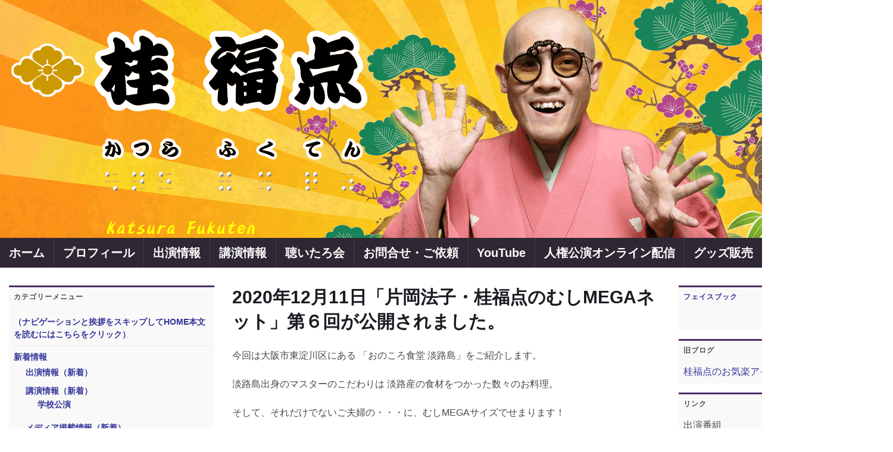

--- FILE ---
content_type: text/html; charset=UTF-8
request_url: https://fukuten.info/news/1950/
body_size: 15014
content:
<!DOCTYPE html><!--[if IE 7]>
<html class="ie ie7" dir="ltr" lang="ja" prefix="og: https://ogp.me/ns#">
<![endif]-->
<!--[if IE 8]>
<html class="ie ie8" dir="ltr" lang="ja" prefix="og: https://ogp.me/ns#">
<![endif]-->
<!--[if !(IE 7) & !(IE 8)]><!-->
<html dir="ltr" lang="ja" prefix="og: https://ogp.me/ns#">
<!--<![endif]-->
    <head>
        <meta charset="UTF-8">
        <meta http-equiv="X-UA-Compatible" content="IE=edge">
        <meta name="viewport" content="width=device-width, initial-scale=1">
        <title>2020年12月11日「片岡法子・桂福点のむしMEGAネット」第６回が公開されました。 | 桂福点 公式うぇぶさいと</title>
	<style>img:is([sizes="auto" i], [sizes^="auto," i]) { contain-intrinsic-size: 3000px 1500px }</style>
	
		<!-- All in One SEO 4.8.6 - aioseo.com -->
	<meta name="robots" content="max-image-preview:large" />
	<meta name="author" content="admin_boaiuoufpa"/>
	<link rel="canonical" href="https://fukuten.info/news/1950/" />
	<meta name="generator" content="All in One SEO (AIOSEO) 4.8.6" />
		<meta property="og:locale" content="ja_JP" />
		<meta property="og:site_name" content="桂福点　公式うぇぶさいと" />
		<meta property="og:type" content="article" />
		<meta property="og:title" content="2020年12月11日「片岡法子・桂福点のむしMEGAネット」第６回が公開されました。 | 桂福点 公式うぇぶさいと" />
		<meta property="og:url" content="https://fukuten.info/news/1950/" />
		<meta property="og:image" content="https://fukuten.info/wp/wp-content/uploads/2018/07/og_image_2018-07-28.png" />
		<meta property="og:image:secure_url" content="https://fukuten.info/wp/wp-content/uploads/2018/07/og_image_2018-07-28.png" />
		<meta property="og:image:width" content="400" />
		<meta property="og:image:height" content="400" />
		<meta property="article:published_time" content="2020-12-22T10:18:22+00:00" />
		<meta property="article:modified_time" content="2022-08-20T11:34:59+00:00" />
		<meta name="twitter:card" content="summary" />
		<meta name="twitter:title" content="2020年12月11日「片岡法子・桂福点のむしMEGAネット」第６回が公開されました。 | 桂福点 公式うぇぶさいと" />
		<meta name="twitter:image" content="https://fukuten.info/wp/wp-content/uploads/2018/07/og_image_2018-07-28.png" />
		<script type="application/ld+json" class="aioseo-schema">
			{"@context":"https:\/\/schema.org","@graph":[{"@type":"Article","@id":"https:\/\/fukuten.info\/news\/1950\/#article","name":"2020\u5e7412\u670811\u65e5\u300c\u7247\u5ca1\u6cd5\u5b50\u30fb\u6842\u798f\u70b9\u306e\u3080\u3057MEGA\u30cd\u30c3\u30c8\u300d\u7b2c\uff16\u56de\u304c\u516c\u958b\u3055\u308c\u307e\u3057\u305f\u3002 | \u6842\u798f\u70b9 \u516c\u5f0f\u3046\u3047\u3076\u3055\u3044\u3068","headline":"2020\u5e7412\u670811\u65e5\u300c\u7247\u5ca1\u6cd5\u5b50\u30fb\u6842\u798f\u70b9\u306e\u3080\u3057MEGA\u30cd\u30c3\u30c8\u300d\u7b2c\uff16\u56de\u304c\u516c\u958b\u3055\u308c\u307e\u3057\u305f\u3002","author":{"@id":"https:\/\/fukuten.info\/author\/admin_wakuchin\/#author"},"publisher":{"@id":"https:\/\/fukuten.info\/#organization"},"datePublished":"2020-12-22T19:18:22+09:00","dateModified":"2022-08-20T20:34:59+09:00","inLanguage":"ja","mainEntityOfPage":{"@id":"https:\/\/fukuten.info\/news\/1950\/#webpage"},"isPartOf":{"@id":"https:\/\/fukuten.info\/news\/1950\/#webpage"},"articleSection":"\u52d5\u753b, \u7247\u5ca1\u6cd5\u5b50\u30fb\u6842\u798f\u70b9\u306e\u3080\u3057MEGA\u30cd\u30c3\u30c8, \u65b0\u7740\u60c5\u5831"},{"@type":"BreadcrumbList","@id":"https:\/\/fukuten.info\/news\/1950\/#breadcrumblist","itemListElement":[{"@type":"ListItem","@id":"https:\/\/fukuten.info#listItem","position":1,"name":"\u30db\u30fc\u30e0","item":"https:\/\/fukuten.info","nextItem":{"@type":"ListItem","@id":"https:\/\/fukuten.info\/category\/video\/#listItem","name":"\u52d5\u753b"}},{"@type":"ListItem","@id":"https:\/\/fukuten.info\/category\/video\/#listItem","position":2,"name":"\u52d5\u753b","item":"https:\/\/fukuten.info\/category\/video\/","nextItem":{"@type":"ListItem","@id":"https:\/\/fukuten.info\/category\/video\/mushi-mega-net\/#listItem","name":"\u7247\u5ca1\u6cd5\u5b50\u30fb\u6842\u798f\u70b9\u306e\u3080\u3057MEGA\u30cd\u30c3\u30c8"},"previousItem":{"@type":"ListItem","@id":"https:\/\/fukuten.info#listItem","name":"\u30db\u30fc\u30e0"}},{"@type":"ListItem","@id":"https:\/\/fukuten.info\/category\/video\/mushi-mega-net\/#listItem","position":3,"name":"\u7247\u5ca1\u6cd5\u5b50\u30fb\u6842\u798f\u70b9\u306e\u3080\u3057MEGA\u30cd\u30c3\u30c8","item":"https:\/\/fukuten.info\/category\/video\/mushi-mega-net\/","nextItem":{"@type":"ListItem","@id":"https:\/\/fukuten.info\/news\/1950\/#listItem","name":"2020\u5e7412\u670811\u65e5\u300c\u7247\u5ca1\u6cd5\u5b50\u30fb\u6842\u798f\u70b9\u306e\u3080\u3057MEGA\u30cd\u30c3\u30c8\u300d\u7b2c\uff16\u56de\u304c\u516c\u958b\u3055\u308c\u307e\u3057\u305f\u3002"},"previousItem":{"@type":"ListItem","@id":"https:\/\/fukuten.info\/category\/video\/#listItem","name":"\u52d5\u753b"}},{"@type":"ListItem","@id":"https:\/\/fukuten.info\/news\/1950\/#listItem","position":4,"name":"2020\u5e7412\u670811\u65e5\u300c\u7247\u5ca1\u6cd5\u5b50\u30fb\u6842\u798f\u70b9\u306e\u3080\u3057MEGA\u30cd\u30c3\u30c8\u300d\u7b2c\uff16\u56de\u304c\u516c\u958b\u3055\u308c\u307e\u3057\u305f\u3002","previousItem":{"@type":"ListItem","@id":"https:\/\/fukuten.info\/category\/video\/mushi-mega-net\/#listItem","name":"\u7247\u5ca1\u6cd5\u5b50\u30fb\u6842\u798f\u70b9\u306e\u3080\u3057MEGA\u30cd\u30c3\u30c8"}}]},{"@type":"Organization","@id":"https:\/\/fukuten.info\/#organization","name":"\u6842\u798f\u70b9\u3000\u516c\u5f0f\u3046\u3047\u3076\u3055\u3044\u3068","description":"\u843d\u8a9e\u5bb6 \u6842\u798f\u70b9\u306e\u516c\u5f0f\u30db\u30fc\u30e0\u30da\u30fc\u30b8\u3067\u3059\u3002","url":"https:\/\/fukuten.info\/"},{"@type":"Person","@id":"https:\/\/fukuten.info\/author\/admin_wakuchin\/#author","url":"https:\/\/fukuten.info\/author\/admin_wakuchin\/","name":"admin_boaiuoufpa","image":{"@type":"ImageObject","@id":"https:\/\/fukuten.info\/news\/1950\/#authorImage","url":"https:\/\/secure.gravatar.com\/avatar\/6772605d6f20c97c117abed97c5e1f9bd817d6d867e289d23b22ebaf76b1692b?s=96&d=mm&r=g","width":96,"height":96,"caption":"admin_boaiuoufpa"}},{"@type":"WebPage","@id":"https:\/\/fukuten.info\/news\/1950\/#webpage","url":"https:\/\/fukuten.info\/news\/1950\/","name":"2020\u5e7412\u670811\u65e5\u300c\u7247\u5ca1\u6cd5\u5b50\u30fb\u6842\u798f\u70b9\u306e\u3080\u3057MEGA\u30cd\u30c3\u30c8\u300d\u7b2c\uff16\u56de\u304c\u516c\u958b\u3055\u308c\u307e\u3057\u305f\u3002 | \u6842\u798f\u70b9 \u516c\u5f0f\u3046\u3047\u3076\u3055\u3044\u3068","inLanguage":"ja","isPartOf":{"@id":"https:\/\/fukuten.info\/#website"},"breadcrumb":{"@id":"https:\/\/fukuten.info\/news\/1950\/#breadcrumblist"},"author":{"@id":"https:\/\/fukuten.info\/author\/admin_wakuchin\/#author"},"creator":{"@id":"https:\/\/fukuten.info\/author\/admin_wakuchin\/#author"},"datePublished":"2020-12-22T19:18:22+09:00","dateModified":"2022-08-20T20:34:59+09:00"},{"@type":"WebSite","@id":"https:\/\/fukuten.info\/#website","url":"https:\/\/fukuten.info\/","name":"\u6842\u798f\u70b9\u3000\u516c\u5f0f\u3046\u3047\u3076\u3055\u3044\u3068","description":"\u843d\u8a9e\u5bb6 \u6842\u798f\u70b9\u306e\u516c\u5f0f\u30db\u30fc\u30e0\u30da\u30fc\u30b8\u3067\u3059\u3002","inLanguage":"ja","publisher":{"@id":"https:\/\/fukuten.info\/#organization"}}]}
		</script>
		<!-- All in One SEO -->

<link rel='dns-prefetch' href='//static.addtoany.com' />
<link rel='dns-prefetch' href='//secure.gravatar.com' />
<link rel='dns-prefetch' href='//stats.wp.com' />
<link rel='dns-prefetch' href='//v0.wordpress.com' />
<link rel='preconnect' href='//i0.wp.com' />
<link rel="alternate" type="application/rss+xml" title="桂福点　公式うぇぶさいと &raquo; フィード" href="https://fukuten.info/feed/" />
<link rel="alternate" type="application/rss+xml" title="桂福点　公式うぇぶさいと &raquo; コメントフィード" href="https://fukuten.info/comments/feed/" />
<script type="text/javascript">
/* <![CDATA[ */
window._wpemojiSettings = {"baseUrl":"https:\/\/s.w.org\/images\/core\/emoji\/16.0.1\/72x72\/","ext":".png","svgUrl":"https:\/\/s.w.org\/images\/core\/emoji\/16.0.1\/svg\/","svgExt":".svg","source":{"concatemoji":"https:\/\/fukuten.info\/wp\/wp-includes\/js\/wp-emoji-release.min.js?ver=6.8.3"}};
/*! This file is auto-generated */
!function(s,n){var o,i,e;function c(e){try{var t={supportTests:e,timestamp:(new Date).valueOf()};sessionStorage.setItem(o,JSON.stringify(t))}catch(e){}}function p(e,t,n){e.clearRect(0,0,e.canvas.width,e.canvas.height),e.fillText(t,0,0);var t=new Uint32Array(e.getImageData(0,0,e.canvas.width,e.canvas.height).data),a=(e.clearRect(0,0,e.canvas.width,e.canvas.height),e.fillText(n,0,0),new Uint32Array(e.getImageData(0,0,e.canvas.width,e.canvas.height).data));return t.every(function(e,t){return e===a[t]})}function u(e,t){e.clearRect(0,0,e.canvas.width,e.canvas.height),e.fillText(t,0,0);for(var n=e.getImageData(16,16,1,1),a=0;a<n.data.length;a++)if(0!==n.data[a])return!1;return!0}function f(e,t,n,a){switch(t){case"flag":return n(e,"\ud83c\udff3\ufe0f\u200d\u26a7\ufe0f","\ud83c\udff3\ufe0f\u200b\u26a7\ufe0f")?!1:!n(e,"\ud83c\udde8\ud83c\uddf6","\ud83c\udde8\u200b\ud83c\uddf6")&&!n(e,"\ud83c\udff4\udb40\udc67\udb40\udc62\udb40\udc65\udb40\udc6e\udb40\udc67\udb40\udc7f","\ud83c\udff4\u200b\udb40\udc67\u200b\udb40\udc62\u200b\udb40\udc65\u200b\udb40\udc6e\u200b\udb40\udc67\u200b\udb40\udc7f");case"emoji":return!a(e,"\ud83e\udedf")}return!1}function g(e,t,n,a){var r="undefined"!=typeof WorkerGlobalScope&&self instanceof WorkerGlobalScope?new OffscreenCanvas(300,150):s.createElement("canvas"),o=r.getContext("2d",{willReadFrequently:!0}),i=(o.textBaseline="top",o.font="600 32px Arial",{});return e.forEach(function(e){i[e]=t(o,e,n,a)}),i}function t(e){var t=s.createElement("script");t.src=e,t.defer=!0,s.head.appendChild(t)}"undefined"!=typeof Promise&&(o="wpEmojiSettingsSupports",i=["flag","emoji"],n.supports={everything:!0,everythingExceptFlag:!0},e=new Promise(function(e){s.addEventListener("DOMContentLoaded",e,{once:!0})}),new Promise(function(t){var n=function(){try{var e=JSON.parse(sessionStorage.getItem(o));if("object"==typeof e&&"number"==typeof e.timestamp&&(new Date).valueOf()<e.timestamp+604800&&"object"==typeof e.supportTests)return e.supportTests}catch(e){}return null}();if(!n){if("undefined"!=typeof Worker&&"undefined"!=typeof OffscreenCanvas&&"undefined"!=typeof URL&&URL.createObjectURL&&"undefined"!=typeof Blob)try{var e="postMessage("+g.toString()+"("+[JSON.stringify(i),f.toString(),p.toString(),u.toString()].join(",")+"));",a=new Blob([e],{type:"text/javascript"}),r=new Worker(URL.createObjectURL(a),{name:"wpTestEmojiSupports"});return void(r.onmessage=function(e){c(n=e.data),r.terminate(),t(n)})}catch(e){}c(n=g(i,f,p,u))}t(n)}).then(function(e){for(var t in e)n.supports[t]=e[t],n.supports.everything=n.supports.everything&&n.supports[t],"flag"!==t&&(n.supports.everythingExceptFlag=n.supports.everythingExceptFlag&&n.supports[t]);n.supports.everythingExceptFlag=n.supports.everythingExceptFlag&&!n.supports.flag,n.DOMReady=!1,n.readyCallback=function(){n.DOMReady=!0}}).then(function(){return e}).then(function(){var e;n.supports.everything||(n.readyCallback(),(e=n.source||{}).concatemoji?t(e.concatemoji):e.wpemoji&&e.twemoji&&(t(e.twemoji),t(e.wpemoji)))}))}((window,document),window._wpemojiSettings);
/* ]]> */
</script>
<link rel='stylesheet' id='colorboxstyle-css' href='https://fukuten.info/wp/wp-content/plugins/link-library/colorbox/colorbox.css?ver=6.8.3' type='text/css' media='all' />
<style id='wp-emoji-styles-inline-css' type='text/css'>

	img.wp-smiley, img.emoji {
		display: inline !important;
		border: none !important;
		box-shadow: none !important;
		height: 1em !important;
		width: 1em !important;
		margin: 0 0.07em !important;
		vertical-align: -0.1em !important;
		background: none !important;
		padding: 0 !important;
	}
</style>
<link rel='stylesheet' id='wp-block-library-css' href='https://fukuten.info/wp/wp-includes/css/dist/block-library/style.min.css?ver=6.8.3' type='text/css' media='all' />
<style id='classic-theme-styles-inline-css' type='text/css'>
/*! This file is auto-generated */
.wp-block-button__link{color:#fff;background-color:#32373c;border-radius:9999px;box-shadow:none;text-decoration:none;padding:calc(.667em + 2px) calc(1.333em + 2px);font-size:1.125em}.wp-block-file__button{background:#32373c;color:#fff;text-decoration:none}
</style>
<link rel='stylesheet' id='mediaelement-css' href='https://fukuten.info/wp/wp-includes/js/mediaelement/mediaelementplayer-legacy.min.css?ver=4.2.17' type='text/css' media='all' />
<link rel='stylesheet' id='wp-mediaelement-css' href='https://fukuten.info/wp/wp-includes/js/mediaelement/wp-mediaelement.min.css?ver=6.8.3' type='text/css' media='all' />
<style id='jetpack-sharing-buttons-style-inline-css' type='text/css'>
.jetpack-sharing-buttons__services-list{display:flex;flex-direction:row;flex-wrap:wrap;gap:0;list-style-type:none;margin:5px;padding:0}.jetpack-sharing-buttons__services-list.has-small-icon-size{font-size:12px}.jetpack-sharing-buttons__services-list.has-normal-icon-size{font-size:16px}.jetpack-sharing-buttons__services-list.has-large-icon-size{font-size:24px}.jetpack-sharing-buttons__services-list.has-huge-icon-size{font-size:36px}@media print{.jetpack-sharing-buttons__services-list{display:none!important}}.editor-styles-wrapper .wp-block-jetpack-sharing-buttons{gap:0;padding-inline-start:0}ul.jetpack-sharing-buttons__services-list.has-background{padding:1.25em 2.375em}
</style>
<style id='global-styles-inline-css' type='text/css'>
:root{--wp--preset--aspect-ratio--square: 1;--wp--preset--aspect-ratio--4-3: 4/3;--wp--preset--aspect-ratio--3-4: 3/4;--wp--preset--aspect-ratio--3-2: 3/2;--wp--preset--aspect-ratio--2-3: 2/3;--wp--preset--aspect-ratio--16-9: 16/9;--wp--preset--aspect-ratio--9-16: 9/16;--wp--preset--color--black: #000000;--wp--preset--color--cyan-bluish-gray: #abb8c3;--wp--preset--color--white: #ffffff;--wp--preset--color--pale-pink: #f78da7;--wp--preset--color--vivid-red: #cf2e2e;--wp--preset--color--luminous-vivid-orange: #ff6900;--wp--preset--color--luminous-vivid-amber: #fcb900;--wp--preset--color--light-green-cyan: #7bdcb5;--wp--preset--color--vivid-green-cyan: #00d084;--wp--preset--color--pale-cyan-blue: #8ed1fc;--wp--preset--color--vivid-cyan-blue: #0693e3;--wp--preset--color--vivid-purple: #9b51e0;--wp--preset--gradient--vivid-cyan-blue-to-vivid-purple: linear-gradient(135deg,rgba(6,147,227,1) 0%,rgb(155,81,224) 100%);--wp--preset--gradient--light-green-cyan-to-vivid-green-cyan: linear-gradient(135deg,rgb(122,220,180) 0%,rgb(0,208,130) 100%);--wp--preset--gradient--luminous-vivid-amber-to-luminous-vivid-orange: linear-gradient(135deg,rgba(252,185,0,1) 0%,rgba(255,105,0,1) 100%);--wp--preset--gradient--luminous-vivid-orange-to-vivid-red: linear-gradient(135deg,rgba(255,105,0,1) 0%,rgb(207,46,46) 100%);--wp--preset--gradient--very-light-gray-to-cyan-bluish-gray: linear-gradient(135deg,rgb(238,238,238) 0%,rgb(169,184,195) 100%);--wp--preset--gradient--cool-to-warm-spectrum: linear-gradient(135deg,rgb(74,234,220) 0%,rgb(151,120,209) 20%,rgb(207,42,186) 40%,rgb(238,44,130) 60%,rgb(251,105,98) 80%,rgb(254,248,76) 100%);--wp--preset--gradient--blush-light-purple: linear-gradient(135deg,rgb(255,206,236) 0%,rgb(152,150,240) 100%);--wp--preset--gradient--blush-bordeaux: linear-gradient(135deg,rgb(254,205,165) 0%,rgb(254,45,45) 50%,rgb(107,0,62) 100%);--wp--preset--gradient--luminous-dusk: linear-gradient(135deg,rgb(255,203,112) 0%,rgb(199,81,192) 50%,rgb(65,88,208) 100%);--wp--preset--gradient--pale-ocean: linear-gradient(135deg,rgb(255,245,203) 0%,rgb(182,227,212) 50%,rgb(51,167,181) 100%);--wp--preset--gradient--electric-grass: linear-gradient(135deg,rgb(202,248,128) 0%,rgb(113,206,126) 100%);--wp--preset--gradient--midnight: linear-gradient(135deg,rgb(2,3,129) 0%,rgb(40,116,252) 100%);--wp--preset--font-size--small: 14px;--wp--preset--font-size--medium: 20px;--wp--preset--font-size--large: 20px;--wp--preset--font-size--x-large: 42px;--wp--preset--font-size--tiny: 10px;--wp--preset--font-size--regular: 16px;--wp--preset--font-size--larger: 26px;--wp--preset--spacing--20: 0.44rem;--wp--preset--spacing--30: 0.67rem;--wp--preset--spacing--40: 1rem;--wp--preset--spacing--50: 1.5rem;--wp--preset--spacing--60: 2.25rem;--wp--preset--spacing--70: 3.38rem;--wp--preset--spacing--80: 5.06rem;--wp--preset--shadow--natural: 6px 6px 9px rgba(0, 0, 0, 0.2);--wp--preset--shadow--deep: 12px 12px 50px rgba(0, 0, 0, 0.4);--wp--preset--shadow--sharp: 6px 6px 0px rgba(0, 0, 0, 0.2);--wp--preset--shadow--outlined: 6px 6px 0px -3px rgba(255, 255, 255, 1), 6px 6px rgba(0, 0, 0, 1);--wp--preset--shadow--crisp: 6px 6px 0px rgba(0, 0, 0, 1);}:where(.is-layout-flex){gap: 0.5em;}:where(.is-layout-grid){gap: 0.5em;}body .is-layout-flex{display: flex;}.is-layout-flex{flex-wrap: wrap;align-items: center;}.is-layout-flex > :is(*, div){margin: 0;}body .is-layout-grid{display: grid;}.is-layout-grid > :is(*, div){margin: 0;}:where(.wp-block-columns.is-layout-flex){gap: 2em;}:where(.wp-block-columns.is-layout-grid){gap: 2em;}:where(.wp-block-post-template.is-layout-flex){gap: 1.25em;}:where(.wp-block-post-template.is-layout-grid){gap: 1.25em;}.has-black-color{color: var(--wp--preset--color--black) !important;}.has-cyan-bluish-gray-color{color: var(--wp--preset--color--cyan-bluish-gray) !important;}.has-white-color{color: var(--wp--preset--color--white) !important;}.has-pale-pink-color{color: var(--wp--preset--color--pale-pink) !important;}.has-vivid-red-color{color: var(--wp--preset--color--vivid-red) !important;}.has-luminous-vivid-orange-color{color: var(--wp--preset--color--luminous-vivid-orange) !important;}.has-luminous-vivid-amber-color{color: var(--wp--preset--color--luminous-vivid-amber) !important;}.has-light-green-cyan-color{color: var(--wp--preset--color--light-green-cyan) !important;}.has-vivid-green-cyan-color{color: var(--wp--preset--color--vivid-green-cyan) !important;}.has-pale-cyan-blue-color{color: var(--wp--preset--color--pale-cyan-blue) !important;}.has-vivid-cyan-blue-color{color: var(--wp--preset--color--vivid-cyan-blue) !important;}.has-vivid-purple-color{color: var(--wp--preset--color--vivid-purple) !important;}.has-black-background-color{background-color: var(--wp--preset--color--black) !important;}.has-cyan-bluish-gray-background-color{background-color: var(--wp--preset--color--cyan-bluish-gray) !important;}.has-white-background-color{background-color: var(--wp--preset--color--white) !important;}.has-pale-pink-background-color{background-color: var(--wp--preset--color--pale-pink) !important;}.has-vivid-red-background-color{background-color: var(--wp--preset--color--vivid-red) !important;}.has-luminous-vivid-orange-background-color{background-color: var(--wp--preset--color--luminous-vivid-orange) !important;}.has-luminous-vivid-amber-background-color{background-color: var(--wp--preset--color--luminous-vivid-amber) !important;}.has-light-green-cyan-background-color{background-color: var(--wp--preset--color--light-green-cyan) !important;}.has-vivid-green-cyan-background-color{background-color: var(--wp--preset--color--vivid-green-cyan) !important;}.has-pale-cyan-blue-background-color{background-color: var(--wp--preset--color--pale-cyan-blue) !important;}.has-vivid-cyan-blue-background-color{background-color: var(--wp--preset--color--vivid-cyan-blue) !important;}.has-vivid-purple-background-color{background-color: var(--wp--preset--color--vivid-purple) !important;}.has-black-border-color{border-color: var(--wp--preset--color--black) !important;}.has-cyan-bluish-gray-border-color{border-color: var(--wp--preset--color--cyan-bluish-gray) !important;}.has-white-border-color{border-color: var(--wp--preset--color--white) !important;}.has-pale-pink-border-color{border-color: var(--wp--preset--color--pale-pink) !important;}.has-vivid-red-border-color{border-color: var(--wp--preset--color--vivid-red) !important;}.has-luminous-vivid-orange-border-color{border-color: var(--wp--preset--color--luminous-vivid-orange) !important;}.has-luminous-vivid-amber-border-color{border-color: var(--wp--preset--color--luminous-vivid-amber) !important;}.has-light-green-cyan-border-color{border-color: var(--wp--preset--color--light-green-cyan) !important;}.has-vivid-green-cyan-border-color{border-color: var(--wp--preset--color--vivid-green-cyan) !important;}.has-pale-cyan-blue-border-color{border-color: var(--wp--preset--color--pale-cyan-blue) !important;}.has-vivid-cyan-blue-border-color{border-color: var(--wp--preset--color--vivid-cyan-blue) !important;}.has-vivid-purple-border-color{border-color: var(--wp--preset--color--vivid-purple) !important;}.has-vivid-cyan-blue-to-vivid-purple-gradient-background{background: var(--wp--preset--gradient--vivid-cyan-blue-to-vivid-purple) !important;}.has-light-green-cyan-to-vivid-green-cyan-gradient-background{background: var(--wp--preset--gradient--light-green-cyan-to-vivid-green-cyan) !important;}.has-luminous-vivid-amber-to-luminous-vivid-orange-gradient-background{background: var(--wp--preset--gradient--luminous-vivid-amber-to-luminous-vivid-orange) !important;}.has-luminous-vivid-orange-to-vivid-red-gradient-background{background: var(--wp--preset--gradient--luminous-vivid-orange-to-vivid-red) !important;}.has-very-light-gray-to-cyan-bluish-gray-gradient-background{background: var(--wp--preset--gradient--very-light-gray-to-cyan-bluish-gray) !important;}.has-cool-to-warm-spectrum-gradient-background{background: var(--wp--preset--gradient--cool-to-warm-spectrum) !important;}.has-blush-light-purple-gradient-background{background: var(--wp--preset--gradient--blush-light-purple) !important;}.has-blush-bordeaux-gradient-background{background: var(--wp--preset--gradient--blush-bordeaux) !important;}.has-luminous-dusk-gradient-background{background: var(--wp--preset--gradient--luminous-dusk) !important;}.has-pale-ocean-gradient-background{background: var(--wp--preset--gradient--pale-ocean) !important;}.has-electric-grass-gradient-background{background: var(--wp--preset--gradient--electric-grass) !important;}.has-midnight-gradient-background{background: var(--wp--preset--gradient--midnight) !important;}.has-small-font-size{font-size: var(--wp--preset--font-size--small) !important;}.has-medium-font-size{font-size: var(--wp--preset--font-size--medium) !important;}.has-large-font-size{font-size: var(--wp--preset--font-size--large) !important;}.has-x-large-font-size{font-size: var(--wp--preset--font-size--x-large) !important;}
:where(.wp-block-post-template.is-layout-flex){gap: 1.25em;}:where(.wp-block-post-template.is-layout-grid){gap: 1.25em;}
:where(.wp-block-columns.is-layout-flex){gap: 2em;}:where(.wp-block-columns.is-layout-grid){gap: 2em;}
:root :where(.wp-block-pullquote){font-size: 1.5em;line-height: 1.6;}
</style>
<link rel='stylesheet' id='contact-form-7-css' href='https://fukuten.info/wp/wp-content/plugins/contact-form-7/includes/css/styles.css?ver=6.1.1' type='text/css' media='all' />
<link rel='stylesheet' id='thumbs_rating_styles-css' href='https://fukuten.info/wp/wp-content/plugins/link-library/upvote-downvote/css/style.css?ver=1.0.0' type='text/css' media='all' />
<link rel='stylesheet' id='bootstrap-css' href='https://fukuten.info/wp/wp-content/themes/graphene/bootstrap/css/bootstrap.min.css?ver=6.8.3' type='text/css' media='all' />
<link rel='stylesheet' id='font-awesome-css' href='https://fukuten.info/wp/wp-content/themes/graphene/fonts/font-awesome/css/font-awesome.min.css?ver=6.8.3' type='text/css' media='all' />
<link rel='stylesheet' id='graphene-css' href='https://fukuten.info/wp/wp-content/themes/graphene/style.css?ver=2.9.4' type='text/css' media='screen' />
<link rel='stylesheet' id='graphene-responsive-css' href='https://fukuten.info/wp/wp-content/themes/graphene/responsive.css?ver=2.9.4' type='text/css' media='all' />
<link rel='stylesheet' id='graphene-blocks-css' href='https://fukuten.info/wp/wp-content/themes/graphene/blocks.css?ver=2.9.4' type='text/css' media='all' />
<style id='jetpack_facebook_likebox-inline-css' type='text/css'>
.widget_facebook_likebox {
	overflow: hidden;
}

</style>
<link rel='stylesheet' id='addtoany-css' href='https://fukuten.info/wp/wp-content/plugins/add-to-any/addtoany.min.css?ver=1.16' type='text/css' media='all' />
<script type="text/javascript" src="https://fukuten.info/wp/wp-includes/js/jquery/jquery.min.js?ver=3.7.1" id="jquery-core-js"></script>
<script type="text/javascript" src="https://fukuten.info/wp/wp-includes/js/jquery/jquery-migrate.min.js?ver=3.4.1" id="jquery-migrate-js"></script>
<script type="text/javascript" src="https://fukuten.info/wp/wp-content/plugins/link-library/colorbox/jquery.colorbox-min.js?ver=1.3.9" id="colorbox-js"></script>
<script type="text/javascript" id="addtoany-core-js-before">
/* <![CDATA[ */
window.a2a_config=window.a2a_config||{};a2a_config.callbacks=[];a2a_config.overlays=[];a2a_config.templates={};a2a_localize = {
	Share: "共有",
	Save: "ブックマーク",
	Subscribe: "購読",
	Email: "メール",
	Bookmark: "ブックマーク",
	ShowAll: "すべて表示する",
	ShowLess: "小さく表示する",
	FindServices: "サービスを探す",
	FindAnyServiceToAddTo: "追加するサービスを今すぐ探す",
	PoweredBy: "Powered by",
	ShareViaEmail: "メールでシェアする",
	SubscribeViaEmail: "メールで購読する",
	BookmarkInYourBrowser: "ブラウザにブックマーク",
	BookmarkInstructions: "このページをブックマークするには、 Ctrl+D または \u2318+D を押下。",
	AddToYourFavorites: "お気に入りに追加",
	SendFromWebOrProgram: "任意のメールアドレスまたはメールプログラムから送信",
	EmailProgram: "メールプログラム",
	More: "詳細&#8230;",
	ThanksForSharing: "共有ありがとうございます !",
	ThanksForFollowing: "フォローありがとうございます !"
};
/* ]]> */
</script>
<script type="text/javascript" defer src="https://static.addtoany.com/menu/page.js" id="addtoany-core-js"></script>
<script type="text/javascript" defer src="https://fukuten.info/wp/wp-content/plugins/add-to-any/addtoany.min.js?ver=1.1" id="addtoany-jquery-js"></script>
<script type="text/javascript" id="thumbs_rating_scripts-js-extra">
/* <![CDATA[ */
var thumbs_rating_ajax = {"ajax_url":"https:\/\/fukuten.info\/wp\/wp-admin\/admin-ajax.php","nonce":"d17eb1d961"};
/* ]]> */
</script>
<script type="text/javascript" src="https://fukuten.info/wp/wp-content/plugins/link-library/upvote-downvote/js/general.js?ver=4.0.1" id="thumbs_rating_scripts-js"></script>
<script defer type="text/javascript" src="https://fukuten.info/wp/wp-content/themes/graphene/bootstrap/js/bootstrap.min.js?ver=2.9.4" id="bootstrap-js"></script>
<script defer type="text/javascript" src="https://fukuten.info/wp/wp-content/themes/graphene/js/bootstrap-hover-dropdown/bootstrap-hover-dropdown.min.js?ver=2.9.4" id="bootstrap-hover-dropdown-js"></script>
<script defer type="text/javascript" src="https://fukuten.info/wp/wp-content/themes/graphene/js/bootstrap-submenu/bootstrap-submenu.min.js?ver=2.9.4" id="bootstrap-submenu-js"></script>
<script defer type="text/javascript" src="https://fukuten.info/wp/wp-content/themes/graphene/js/jquery.infinitescroll.min.js?ver=2.9.4" id="infinite-scroll-js"></script>
<script type="text/javascript" id="graphene-js-extra">
/* <![CDATA[ */
var grapheneJS = {"siteurl":"https:\/\/fukuten.info","ajaxurl":"https:\/\/fukuten.info\/wp\/wp-admin\/admin-ajax.php","templateUrl":"https:\/\/fukuten.info\/wp\/wp-content\/themes\/graphene","isSingular":"1","enableStickyMenu":"","shouldShowComments":"1","commentsOrder":"newest","sliderDisable":"1","sliderInterval":"7000","infScrollBtnLbl":"Load more","infScrollOn":"","infScrollCommentsOn":"","totalPosts":"1","postsPerPage":"10","isPageNavi":"","infScrollMsgText":"Fetching window.grapheneInfScrollItemsPerPage of window.grapheneInfScrollItemsLeft items left ...","infScrollMsgTextPlural":"Fetching window.grapheneInfScrollItemsPerPage of window.grapheneInfScrollItemsLeft items left ...","infScrollFinishedText":"All loaded!","commentsPerPage":"50","totalComments":"0","infScrollCommentsMsg":"Fetching window.grapheneInfScrollCommentsPerPage of window.grapheneInfScrollCommentsLeft comments left ...","infScrollCommentsMsgPlural":"Fetching window.grapheneInfScrollCommentsPerPage of window.grapheneInfScrollCommentsLeft comments left ...","infScrollCommentsFinishedMsg":"All comments loaded!","disableLiveSearch":"1","txtNoResult":"No result found.","isMasonry":""};
/* ]]> */
</script>
<script defer type="text/javascript" src="https://fukuten.info/wp/wp-content/themes/graphene/js/graphene.js?ver=2.9.4" id="graphene-js"></script>
<link rel="https://api.w.org/" href="https://fukuten.info/wp-json/" /><link rel="alternate" title="JSON" type="application/json" href="https://fukuten.info/wp-json/wp/v2/posts/1950" /><link rel="EditURI" type="application/rsd+xml" title="RSD" href="https://fukuten.info/wp/xmlrpc.php?rsd" />
<meta name="generator" content="WordPress 6.8.3" />
<link rel='shortlink' href='https://wp.me/paawdp-vs' />
<link rel="alternate" title="oEmbed (JSON)" type="application/json+oembed" href="https://fukuten.info/wp-json/oembed/1.0/embed?url=https%3A%2F%2Ffukuten.info%2Fnews%2F1950%2F" />
<link rel="alternate" title="oEmbed (XML)" type="text/xml+oembed" href="https://fukuten.info/wp-json/oembed/1.0/embed?url=https%3A%2F%2Ffukuten.info%2Fnews%2F1950%2F&#038;format=xml" />
	<style>img#wpstats{display:none}</style>
		<link rel="apple-touch-icon" sizes="180x180" href="/wp/wp-content/uploads/fbrfg/apple-touch-icon.png">
<link rel="icon" type="image/png" sizes="32x32" href="/wp/wp-content/uploads/fbrfg/favicon-32x32.png">
<link rel="icon" type="image/png" sizes="16x16" href="/wp/wp-content/uploads/fbrfg/favicon-16x16.png">
<link rel="manifest" href="/wp/wp-content/uploads/fbrfg/site.webmanifest">
<link rel="mask-icon" href="/wp/wp-content/uploads/fbrfg/safari-pinned-tab.svg" color="#5bbad5">
<link rel="shortcut icon" href="/wp/wp-content/uploads/fbrfg/favicon.ico">
<meta name="msapplication-TileColor" content="#da532c">
<meta name="msapplication-config" content="/wp/wp-content/uploads/fbrfg/browserconfig.xml">
<meta name="theme-color" content="#ffffff"><!-- Analytics by WP Statistics - https://wp-statistics.com -->
		<script>
		   WebFontConfig = {
		      google: { 
		      	families: ["Lato:400,400i,700,700i&display=swap"]		      }
		   };

		   (function(d) {
		      var wf = d.createElement('script'), s = d.scripts[0];
		      wf.src = 'https://ajax.googleapis.com/ajax/libs/webfont/1.6.26/webfont.js';
		      wf.async = true;
		      s.parentNode.insertBefore(wf, s);
		   })(document);
		</script>
	<style type="text/css">
.top-bar{background-color:#000000} .top-bar .searchform .btn-default, .top-bar #top_search .searchform .btn-default{color:#000000}.navbar #header-menu-wrap .nav li:focus, .navbar #header-menu-wrap .nav li:hover, .navbar #header-menu-wrap .nav li.current-menu-item, .navbar #header-menu-wrap .nav li.current-menu-ancestor, .navbar #header-menu-wrap .dropdown-menu li, .navbar #header-menu-wrap .dropdown-menu > li > a:focus, .navbar #header-menu-wrap .dropdown-menu > li > a:hover, .navbar #header-menu-wrap .dropdown-menu > .active > a, .navbar #header-menu-wrap .dropdown-menu > .active > a:focus, .navbar #header-menu-wrap .dropdown-menu > .active > a:hover, .navbar #header-menu-wrap .navbar-nav>.open>a, .navbar #header-menu-wrap .navbar-nav>.open>a:focus, .navbar #header-menu-wrap .navbar-nav>.open>a:hover, .navbar .navbar-nav>.active>a, .navbar .navbar-nav>.active>a:focus, .navbar .navbar-nav>.active>a:hover, #header-menu-wrap #mega-menu-wrap-Header-Menu #mega-menu-Header-Menu li.mega-current-menu-item, #header-menu-wrap #mega-menu-wrap-Header-Menu #mega-menu-Header-Menu > li.mega-menu-item > a.mega-menu-link:hover, #header-menu-wrap #mega-menu-wrap-Header-Menu #mega-menu-Header-Menu > li.mega-toggle-on > a.mega-menu-link, #header-menu-wrap #mega-menu-wrap-Header-Menu #mega-menu-Header-Menu > li.mega-current-menu-item > a.mega-menu-link {background: #993333}a, .post .date .day, .pagination>li>a, .pagination>li>a:hover, .pagination>li>span, #comments > h4.current a, #comments > h4.current a .fa, .post-nav-top p, .post-nav-top a, .autocomplete-suggestions strong {color: #333399}.header_title, .header_title a, .header_title a:visited, .header_title a:hover, .header_desc {color:#blank}.carousel, .carousel .item{height:400px}@media (max-width: 991px) {.carousel, .carousel .item{height:250px}}#header{max-height:400px}@media (min-width: 1200px) {.container {width:1500px}}
</style>
		<script type="application/ld+json">{"@context":"http:\/\/schema.org","@type":"Article","mainEntityOfPage":"https:\/\/fukuten.info\/news\/1950\/","publisher":{"@type":"Organization","name":"\u6842\u798f\u70b9\u3000\u516c\u5f0f\u3046\u3047\u3076\u3055\u3044\u3068"},"headline":"2020\u5e7412\u670811\u65e5\u300c\u7247\u5ca1\u6cd5\u5b50\u30fb\u6842\u798f\u70b9\u306e\u3080\u3057MEGA\u30cd\u30c3\u30c8\u300d\u7b2c\uff16\u56de\u304c\u516c\u958b\u3055\u308c\u307e\u3057\u305f\u3002","datePublished":"2020-12-22T19:18:22+00:00","dateModified":"2022-08-20T20:34:59+00:00","description":"<div class=\"addtoany_share_save_container addtoany_content addtoany_content_bottom\"><div class=\"a2a_kit a2a_kit_size_32 addtoany_list\" data-a2a-url=\"https:\/\/fukuten.info\/news\/1950\/\" data-a2a-title=\"2020\u5e7412\u670811\u65e5\u300c\u7247\u5ca1\u6cd5\u5b50\u30fb\u6842\u798f\u70b9\u306e\u3080\u3057MEGA\u30cd\u30c3\u30c8\u300d\u7b2c\uff16\u56de\u304c\u516c\u958b\u3055\u308c\u307e\u3057\u305f\u3002\"><a class=\"a2a_button_facebook\" href=\"https:\/\/www.addtoany.com\/add_to\/facebook?linkurl=https%3A%2F%2Ffukuten.info%2Fnews%2F1950%2F&amp;linkname=2020%E5%B9%B412%E6%9C%8811%E6%97%A5%E3%80%8C%E7%89%87%E5%B2%A1%E6%B3%95%E5%AD%90%E3%83%BB%E6%A1%82%E7%A6%8F%E7%82%B9%E3%81%AE%E3%82%80%E3%81%97MEGA%E3%83%8D%E3%83%83%E3%83%88%E3%80%8D%E7%AC%AC%EF%BC%96%E5%9B%9E%E3%81%8C%E5%85%AC%E9%96%8B%E3%81%95%E3%82%8C%E3%81%BE%E3%81%97%E3%81%9F%E3%80%82\" title=\"Facebook\" rel=\"nofollow noopener\" target=\"_blank\"><\/a><a class=\"a2a_button_twitter\" href=\"https:\/\/www.addtoany.com\/add_to\/twitter?linkurl=https%3A%2F%2Ffukuten.info%2Fnews%2F1950%2F&amp;linkname=2020%E5%B9%B412%E6%9C%8811%E6%97%A5%E3%80%8C%E7%89%87%E5%B2%A1%E6%B3%95%E5%AD%90%E3%83%BB%E6%A1%82%E7%A6%8F%E7%82%B9%E3%81%AE%E3%82%80%E3%81%97MEGA%E3%83%8D%E3%83%83%E3%83%88%E3%80%8D%E7%AC%AC%EF%BC%96%E5%9B%9E%E3%81%8C%E5%85%AC%E9%96%8B%E3%81%95%E3%82%8C%E3%81%BE%E3%81%97%E3%81%9F%E3%80%82\" title=\"Twitter\" rel=\"nofollow noopener\" target=\"_blank\"><\/a><a class=\"a2a_button_line\" href=\"https:\/\/www.addtoany.com\/add_to\/line?linkurl=https%3A%2F%2Ffukuten.info%2Fnews%2F1950%2F&amp;linkname=2020%E5%B9%B412%E6%9C%8811%E6%97%A5%E3%80%8C%E7%89%87%E5%B2%A1%E6%B3%95%E5%AD%90%E3%83%BB%E6%A1%82%E7%A6%8F%E7%82%B9%E3%81%AE%E3%82%80%E3%81%97MEGA%E3%83%8D%E3%83%83%E3%83%88%E3%80%8D%E7%AC%AC%EF%BC%96%E5%9B%9E%E3%81%8C%E5%85%AC%E9%96%8B%E3%81%95%E3%82%8C%E3%81%BE%E3%81%97%E3%81%9F%E3%80%82\" title=\"Line\" rel=\"nofollow noopener\" target=\"_blank\"><\/a><a class=\"a2a_button_wechat\" href=\"https:\/\/www.addtoany.com\/add_to\/wechat?linkurl=https%3A%2F%2Ffukuten.info%2Fnews%2F1950%2F&amp;linkname=2020%E5%B9%B412%E6%9C%8811%E6%97%A5%E3%80%8C%E7%89%87%E5%B2%A1%E6%B3%95%E5%AD%90%E3%83%BB%E6%A1%82%E7%A6%8F%E7%82%B9%E3%81%AE%E3%82%80%E3%81%97MEGA%E3%83%8D%E3%83%83%E3%83%88%E3%80%8D%E7%AC%AC%EF%BC%96%E5%9B%9E%E3%81%8C%E5%85%AC%E9%96%8B%E3%81%95%E3%82%8C%E3%81%BE%E3%81%97%E3%81%9F%E3%80%82\" title=\"WeChat\" rel=\"nofollow noopener\" target=\"_blank\"><\/a><a class=\"a2a_button_email\" href=\"https:\/\/www.addtoany.com\/add_to\/email?linkurl=https%3A%2F%2Ffukuten.info%2Fnews%2F1950%2F&amp;linkname=2020%E5%B9%B412%E6%9C%8811%E6%97%A5%E3%80%8C%E7%89%87%E5%B2%A1%E6%B3%95%E5%AD%90%E3%83%BB%E6%A1%82%E7%A6%8F%E7%82%B9%E3%81%AE%E3%82%80%E3%81%97MEGA%E3%83%8D%E3%83%83%E3%83%88%E3%80%8D%E7%AC%AC%EF%BC%96%E5%9B%9E%E3%81%8C%E5%85%AC%E9%96%8B%E3%81%95%E3%82%8C%E3%81%BE%E3%81%97%E3%81%9F%E3%80%82\" title=\"Email\" rel=\"nofollow noopener\" target=\"_blank\"><\/a><\/div><\/div>","author":{"@type":"Person","name":"admin_boaiuoufpa"}}</script>
	<style type="text/css" id="custom-background-css">
body.custom-background { background-image: url("https://fukuten.info/wp/wp-content/uploads/2018/05/bg_kanoko.jpg"); background-position: left top; background-size: contain; background-repeat: repeat; background-attachment: fixed; }
</style>
			<style type="text/css" id="wp-custom-css">
			body, h1, h2, h3, h4, h5, p, a, blockquote, strong, div {
font-family: Verdana, "游ゴシック", YuGothic, "ヒラギノ角ゴ ProN W3", "Hiragino Kaku Gothic ProN", "メイリオ", Meiryo, sans-serif !important;
}

h1, h2, h3, h4, h5 {
 font-weight:bold !important;
}

.sidebar h3 {
font-weight:bold;
}

.sidebar ul li a{
/* color:#000000; */
font-weight:bold; 
}

/* 拡大プラグインウィジェット */
.zoom_widget {
text-align:center !important;
}
.zoom_widget h3 {
text-align:left;
}

/* 白黒反転プラグインウィジェット */
.widget_kpg_remcolor {
background-color:#300060 !important;
color:white  !important;
}
.widget_kpg_remcolor a {
color:#ff9;
font-size:200%;
font-weight:bold;
line-height:150%;
display:block;
}

/* ウィジェット見出し　白黒反転 */

.widget-area .sidebar-wrap {
padding:0.5em;
border-top: 3px solid #4F2D69;
}

.widget-area h3, .widget-area h3 a {
padding:0.5em;
font-size:1.2em;
font-weight:bold;
color:white;
background-color: black;
}

/* ナビゲーションメニュー　文字を大きく */
.navbar .nav > li > a {
font-size: 20px;
}

/* 投稿内で自動改行 */
.entry {
word-break: break-all;
}

/* 引用部分の文字スタイル */
blockquote {
	padding:2em;
	white-space:normal;
}

blockquote p {
    font-style: normal;
    font-size: 1em;
    line-height: 1.5em;
    color: #4a474b;
}

/* 投稿メタ情報の非表示 */
.post-meta .byline {
	float:right !important;
	color: #ffffff;
} 

/* select.wpcf7-select{display: inline;} */
form.wpcf7-form input#your-kuchisuu {width:4em; display:inline;}

/* Contact Form 7のラジオボタンを縦並びに */
.wpcf7-radio .wpcf7-list-item {
    margin-top:10px;
    display: block;
}

/* reCAPTCHA v3 バッジを非表示にする */
.grecaptcha-badge { visibility: hidden; }		</style>
		    </head>
    <body class="wp-singular post-template-default single single-post postid-1950 single-format-standard custom-background wp-embed-responsive wp-theme-graphene left-col-first layout-boxed three_col_center three-columns singular">
        
        <div class="container boxed-wrapper">
            
            

            <div id="header" class="row">

                <img src="https://i0.wp.com/fukuten.info/wp/wp-content/uploads/2024/12/cropped-cropped-bg_header_2024-12-06_a-1.png?resize=1500%2C400&ssl=1" alt="桂福点　公式ウェブサイト（松竹梅を背景にして、金色に輝く放射状の光を背にして、両手を広げる桂福点。ピンク色の着物を着ている。）" title="桂福点　公式ウェブサイト（松竹梅を背景にして、金色に輝く放射状の光を背にして、両手を広げる桂福点。ピンク色の着物を着ている。）" width="1500" height="400" />                
                                    <a href="https://fukuten.info" id="header_img_link" title="フロントページに戻る">&nbsp;</a>                            </div>


                        <nav class="navbar row navbar-inverse">

                <div class="navbar-header align-center">
                		                    <button type="button" class="navbar-toggle collapsed" data-toggle="collapse" data-target="#header-menu-wrap, #secondary-menu-wrap">
	                        <span class="sr-only">Toggle navigation</span>
	                        <span class="icon-bar"></span>
	                        <span class="icon-bar"></span>
	                        <span class="icon-bar"></span>
	                    </button>
                	                    
                    
                                            <p class="header_title mobile-only">
                            <a href="https://fukuten.info" title="フロントページに戻る">                                桂福点　公式うぇぶさいと                            </a>                        </p>
                    
                                            
                                    </div>

                                    <div class="collapse navbar-collapse" id="header-menu-wrap">

            			<ul id="header-menu" class="nav navbar-nav flip"><li id="menu-item-31" class="menu-item menu-item-type-custom menu-item-object-custom menu-item-home menu-item-31"><a href="https://fukuten.info/">ホーム</a></li>
<li id="menu-item-34" class="menu-item menu-item-type-post_type menu-item-object-page menu-item-34"><a href="https://fukuten.info/profile/">プロフィール</a></li>
<li id="menu-item-33" class="menu-item menu-item-type-post_type menu-item-object-page menu-item-33"><a href="https://fukuten.info/appearance/">出演情報</a></li>
<li id="menu-item-37" class="menu-item menu-item-type-post_type menu-item-object-page menu-item-37"><a href="https://fukuten.info/lecture/">講演情報</a></li>
<li id="menu-item-35" class="menu-item menu-item-type-post_type menu-item-object-page menu-item-35"><a href="https://fukuten.info/supporters/">聴いたろ会</a></li>
<li id="menu-item-32" class="menu-item menu-item-type-post_type menu-item-object-page menu-item-32"><a href="https://fukuten.info/request/">お問合せ・ご依頼</a></li>
<li id="menu-item-1672" class="menu-item menu-item-type-custom menu-item-object-custom menu-item-1672"><a target="_blank" href="https://www.youtube.com/channel/UCxCZB6vkfUj5YbJ4XM5z1eQ">YouTube</a></li>
<li id="menu-item-2113" class="menu-item menu-item-type-post_type menu-item-object-page menu-item-2113"><a href="https://fukuten.info/jinken-online/">人権公演オンライン配信</a></li>
<li id="menu-item-3037" class="menu-item menu-item-type-post_type menu-item-object-page menu-item-3037"><a href="https://fukuten.info/goods/">グッズ販売</a></li>
</ul>                        
            			                        
                                            </div>
                
                                    
                            </nav>

            
            <div id="content" class="clearfix hfeed row">
                
                    
                        
<div id="sidebar2" class="sidebar sidebar-left widget-area col-md-3">

	
    <div id="nav_menu-3" class="sidebar-wrap widget_nav_menu"><h2 class="widget-title">カテゴリーメニュー</h2><div class="menu-%e3%82%ab%e3%83%86%e3%82%b4%e3%83%aa%e3%83%bc%e3%83%a1%e3%83%8b%e3%83%a5%e3%83%bc-container"><ul id="menu-%e3%82%ab%e3%83%86%e3%82%b4%e3%83%aa%e3%83%bc%e3%83%a1%e3%83%8b%e3%83%a5%e3%83%bc" class="menu"><li id="menu-item-2885" class="menu-item menu-item-type-custom menu-item-object-custom menu-item-home menu-item-2885"><a href="https://fukuten.info/#skip">（ナビゲーションと挨拶をスキップしてHOME本文を読むにはこちらをクリック）</a></li>
<li id="menu-item-1354" class="menu-item menu-item-type-taxonomy menu-item-object-category current-post-ancestor current-menu-parent current-post-parent menu-item-has-children menu-item-1354"><a href="https://fukuten.info/category/news/">新着情報</a>
<ul class="sub-menu">
	<li id="menu-item-1358" class="menu-item menu-item-type-taxonomy menu-item-object-category menu-item-1358"><a href="https://fukuten.info/category/news/appearance/">出演情報（新着）</a></li>
	<li id="menu-item-1357" class="menu-item menu-item-type-taxonomy menu-item-object-category menu-item-has-children menu-item-1357"><a href="https://fukuten.info/category/news/lecture/">講演情報（新着）</a>
	<ul class="sub-menu">
		<li id="menu-item-1360" class="menu-item menu-item-type-taxonomy menu-item-object-category menu-item-1360"><a href="https://fukuten.info/category/news/school-lecture/">学校公演</a></li>
	</ul>
</li>
	<li id="menu-item-1355" class="menu-item menu-item-type-taxonomy menu-item-object-category menu-item-1355"><a href="https://fukuten.info/category/news/media/">メディア掲載情報（新着）</a></li>
	<li id="menu-item-1356" class="menu-item menu-item-type-taxonomy menu-item-object-category menu-item-1356"><a href="https://fukuten.info/category/news/event/">イベント（新着）</a></li>
</ul>
</li>
<li id="menu-item-1359" class="menu-item menu-item-type-taxonomy menu-item-object-category menu-item-has-children menu-item-1359"><a href="https://fukuten.info/category/news/essay/">エッセイ</a>
<ul class="sub-menu">
	<li id="menu-item-2664" class="menu-item menu-item-type-taxonomy menu-item-object-category menu-item-2664"><a href="https://fukuten.info/category/news/essay/yubisaki-no-eros/">指先のエロス</a></li>
</ul>
</li>
<li id="menu-item-1361" class="menu-item menu-item-type-taxonomy menu-item-object-category current-post-ancestor current-menu-parent current-post-parent menu-item-has-children menu-item-1361"><a href="https://fukuten.info/category/video/">動画</a>
<ul class="sub-menu">
	<li id="menu-item-1671" class="menu-item menu-item-type-custom menu-item-object-custom menu-item-1671"><a target="_blank" href="https://www.youtube.com/channel/UCxCZB6vkfUj5YbJ4XM5z1eQ">YouTubeチャンネル（外部リンク）</a></li>
	<li id="menu-item-2167" class="menu-item menu-item-type-taxonomy menu-item-object-category current-post-ancestor current-menu-parent current-post-parent menu-item-2167"><a href="https://fukuten.info/category/video/mushi-mega-net/">片岡法子・桂福点のむしMEGAネット</a></li>
	<li id="menu-item-2168" class="menu-item menu-item-type-taxonomy menu-item-object-category menu-item-2168"><a href="https://fukuten.info/category/video/saigoku-33/">朗読　のんのんさん　西国三十三所巡り</a></li>
	<li id="menu-item-1363" class="menu-item menu-item-type-taxonomy menu-item-object-category menu-item-1363"><a href="https://fukuten.info/category/video/kofukuten/">小福点の盲寄席</a></li>
	<li id="menu-item-1362" class="menu-item menu-item-type-taxonomy menu-item-object-category menu-item-1362"><a href="https://fukuten.info/category/video/ten-chi/">てん・ち妄想局</a></li>
</ul>
</li>
<li id="menu-item-1353" class="menu-item menu-item-type-taxonomy menu-item-object-category menu-item-1353"><a href="https://fukuten.info/category/photoalbum/">フォトアルバム</a></li>
</ul></div></div>    
        
    
</div><!-- #sidebar2 -->                    
                    <div id="content-main" class="clearfix content-main col-md-6">
                    
	
        
<div id="post-1950" class="clearfix post post-1950 type-post status-publish format-standard hentry category-video category-mushi-mega-net category-news nodate item-wrap">
		
	<div class="entry clearfix">
    	
                        
		        <h1 class="post-title entry-title">
			2020年12月11日「片岡法子・桂福点のむしMEGAネット」第６回が公開されました。			        </h1>
		
		
				
				<div class="entry-content clearfix">
							
										
						<p>今回は大阪市東淀川区にある 「おのころ食堂 淡路島」をご紹介します。</p>
<p>淡路島出身のマスターのこだわりは 淡路産の食材をつかった数々のお料理。</p>
<p>そして、それだけでないご夫婦の・・・に、むしMEGAサイズでせまります！</p>
<p>&nbsp;</p>
<div class="embed-container"><iframe title="「片岡法子・桂福点のむしMEGAネット」第６回" width="720" height="405" src="https://www.youtube.com/embed/z4bkySL88s8?feature=oembed" frameborder="0" allow="accelerometer; autoplay; clipboard-write; encrypted-media; gyroscope; picture-in-picture; web-share" referrerpolicy="strict-origin-when-cross-origin" allowfullscreen></iframe></div>
<div class="addtoany_share_save_container addtoany_content addtoany_content_bottom"><div class="a2a_kit a2a_kit_size_32 addtoany_list" data-a2a-url="https://fukuten.info/news/1950/" data-a2a-title="2020年12月11日「片岡法子・桂福点のむしMEGAネット」第６回が公開されました。"><a class="a2a_button_facebook" href="https://www.addtoany.com/add_to/facebook?linkurl=https%3A%2F%2Ffukuten.info%2Fnews%2F1950%2F&amp;linkname=2020%E5%B9%B412%E6%9C%8811%E6%97%A5%E3%80%8C%E7%89%87%E5%B2%A1%E6%B3%95%E5%AD%90%E3%83%BB%E6%A1%82%E7%A6%8F%E7%82%B9%E3%81%AE%E3%82%80%E3%81%97MEGA%E3%83%8D%E3%83%83%E3%83%88%E3%80%8D%E7%AC%AC%EF%BC%96%E5%9B%9E%E3%81%8C%E5%85%AC%E9%96%8B%E3%81%95%E3%82%8C%E3%81%BE%E3%81%97%E3%81%9F%E3%80%82" title="Facebook" rel="nofollow noopener" target="_blank"></a><a class="a2a_button_twitter" href="https://www.addtoany.com/add_to/twitter?linkurl=https%3A%2F%2Ffukuten.info%2Fnews%2F1950%2F&amp;linkname=2020%E5%B9%B412%E6%9C%8811%E6%97%A5%E3%80%8C%E7%89%87%E5%B2%A1%E6%B3%95%E5%AD%90%E3%83%BB%E6%A1%82%E7%A6%8F%E7%82%B9%E3%81%AE%E3%82%80%E3%81%97MEGA%E3%83%8D%E3%83%83%E3%83%88%E3%80%8D%E7%AC%AC%EF%BC%96%E5%9B%9E%E3%81%8C%E5%85%AC%E9%96%8B%E3%81%95%E3%82%8C%E3%81%BE%E3%81%97%E3%81%9F%E3%80%82" title="Twitter" rel="nofollow noopener" target="_blank"></a><a class="a2a_button_line" href="https://www.addtoany.com/add_to/line?linkurl=https%3A%2F%2Ffukuten.info%2Fnews%2F1950%2F&amp;linkname=2020%E5%B9%B412%E6%9C%8811%E6%97%A5%E3%80%8C%E7%89%87%E5%B2%A1%E6%B3%95%E5%AD%90%E3%83%BB%E6%A1%82%E7%A6%8F%E7%82%B9%E3%81%AE%E3%82%80%E3%81%97MEGA%E3%83%8D%E3%83%83%E3%83%88%E3%80%8D%E7%AC%AC%EF%BC%96%E5%9B%9E%E3%81%8C%E5%85%AC%E9%96%8B%E3%81%95%E3%82%8C%E3%81%BE%E3%81%97%E3%81%9F%E3%80%82" title="Line" rel="nofollow noopener" target="_blank"></a><a class="a2a_button_wechat" href="https://www.addtoany.com/add_to/wechat?linkurl=https%3A%2F%2Ffukuten.info%2Fnews%2F1950%2F&amp;linkname=2020%E5%B9%B412%E6%9C%8811%E6%97%A5%E3%80%8C%E7%89%87%E5%B2%A1%E6%B3%95%E5%AD%90%E3%83%BB%E6%A1%82%E7%A6%8F%E7%82%B9%E3%81%AE%E3%82%80%E3%81%97MEGA%E3%83%8D%E3%83%83%E3%83%88%E3%80%8D%E7%AC%AC%EF%BC%96%E5%9B%9E%E3%81%8C%E5%85%AC%E9%96%8B%E3%81%95%E3%82%8C%E3%81%BE%E3%81%97%E3%81%9F%E3%80%82" title="WeChat" rel="nofollow noopener" target="_blank"></a><a class="a2a_button_email" href="https://www.addtoany.com/add_to/email?linkurl=https%3A%2F%2Ffukuten.info%2Fnews%2F1950%2F&amp;linkname=2020%E5%B9%B412%E6%9C%8811%E6%97%A5%E3%80%8C%E7%89%87%E5%B2%A1%E6%B3%95%E5%AD%90%E3%83%BB%E6%A1%82%E7%A6%8F%E7%82%B9%E3%81%AE%E3%82%80%E3%81%97MEGA%E3%83%8D%E3%83%83%E3%83%88%E3%80%8D%E7%AC%AC%EF%BC%96%E5%9B%9E%E3%81%8C%E5%85%AC%E9%96%8B%E3%81%95%E3%82%8C%E3%81%BE%E3%81%97%E3%81%9F%E3%80%82" title="Email" rel="nofollow noopener" target="_blank"></a></div></div>								</div>
		
			</div>

</div>














            
  

                </div><!-- #content-main -->
        
            
<div id="sidebar1" class="sidebar sidebar-right widget-area col-md-3">

	
    <div id="nav_menu-2" class="mobile-only sidebar-wrap widget_nav_menu"><h2 class="widget-title">ナビゲーションメニュー</h2><div class="menu-%e3%83%8a%e3%83%93%e3%82%b2%e3%83%bc%e3%82%b7%e3%83%a7%e3%83%b3%e3%83%a1%e3%83%8b%e3%83%a5%e3%83%bc-container"><ul id="menu-%e3%83%8a%e3%83%93%e3%82%b2%e3%83%bc%e3%82%b7%e3%83%a7%e3%83%b3%e3%83%a1%e3%83%8b%e3%83%a5%e3%83%bc" class="menu"><li class="menu-item menu-item-type-custom menu-item-object-custom menu-item-home menu-item-31"><a href="https://fukuten.info/">ホーム</a></li>
<li class="menu-item menu-item-type-post_type menu-item-object-page menu-item-34"><a href="https://fukuten.info/profile/">プロフィール</a></li>
<li class="menu-item menu-item-type-post_type menu-item-object-page menu-item-33"><a href="https://fukuten.info/appearance/">出演情報</a></li>
<li class="menu-item menu-item-type-post_type menu-item-object-page menu-item-37"><a href="https://fukuten.info/lecture/">講演情報</a></li>
<li class="menu-item menu-item-type-post_type menu-item-object-page menu-item-35"><a href="https://fukuten.info/supporters/">聴いたろ会</a></li>
<li class="menu-item menu-item-type-post_type menu-item-object-page menu-item-32"><a href="https://fukuten.info/request/">お問合せ・ご依頼</a></li>
<li class="menu-item menu-item-type-custom menu-item-object-custom menu-item-1672"><a target="_blank" href="https://www.youtube.com/channel/UCxCZB6vkfUj5YbJ4XM5z1eQ">YouTube</a></li>
<li class="menu-item menu-item-type-post_type menu-item-object-page menu-item-2113"><a href="https://fukuten.info/jinken-online/">人権公演オンライン配信</a></li>
<li class="menu-item menu-item-type-post_type menu-item-object-page menu-item-3037"><a href="https://fukuten.info/goods/">グッズ販売</a></li>
</ul></div></div><div id="facebook-likebox-2" class="sidebar-wrap widget_facebook_likebox"><h2 class="widget-title"><a href="https://www.facebook.com/桂福点-1829566143767971/">フェイスブック</a></h2>		<div id="fb-root"></div>
		<div class="fb-page" data-href="https://www.facebook.com/桂福点-1829566143767971/" data-width="340"  data-height="1500" data-hide-cover="false" data-show-facepile="false" data-tabs="timeline" data-hide-cta="false" data-small-header="false">
		<div class="fb-xfbml-parse-ignore"><blockquote cite="https://www.facebook.com/桂福点-1829566143767971/"><a href="https://www.facebook.com/桂福点-1829566143767971/">フェイスブック</a></blockquote></div>
		</div>
		</div><div id="custom_html-2" class="widget_text sidebar-wrap widget_custom_html"><h2 class="widget-title">旧ブログ</h2><div class="textwidget custom-html-widget"><a href="http://makachan.exblog.jp/" target="_blank">桂福点のお気楽アイランド</a></div></div><div id="link_library-3" class="sidebar-wrap widget_link_library"><h2 class="widget-title">リンク</h2><!-- Beginning of Link Library Output --><div id='linklist1' class='linklist'><!-- Div Linklist -->
<div class="LinkLibraryCat LinkLibraryCat13 level0"><!-- Div Category --><div id="%e5%87%ba%e6%bc%94%e7%95%aa%e7%b5%84"><!-- Div Category Name --><div class="linklistcatname"><!-- Div Cat Name --><span class="linklistcatclass">出演番組</span></div><!-- DivOrHeader --></div><!-- Div Category Name -->
	<ul>
<li><a href="https://www.nhk.jp/p/baribara/" id="link-593" class="track_this_link " rel="noopener noreferrer" target="_blank">1.NHK Eテレ「バリバラ」</a></li>
<li><a href="http://www.nhk.or.jp/heart-net/shikaku/" id="link-594" class="track_this_link " rel="noopener noreferrer" target="_blank">2.NHKラジオ第2「視覚障害ナビラジオ」</a></li>
	</ul>
</div><!-- Div End Category -->
<div class="LinkLibraryCat LinkLibraryCat16 level0"><!-- Div Category --><div id="%e9%96%a2%e4%bf%82%e5%85%88%e3%83%aa%e3%83%b3%e3%82%af"><!-- Div Category Name --><div class="linklistcatname"><!-- Div Cat Name --><span class="linklistcatclass">関係先リンク</span></div><!-- DivOrHeader --></div><!-- Div Category Name -->
	<ul>
<li><a href="https://www.okirakujima.com/" id="link-1088" class="track_this_link " rel="noopener noreferrer" target="_blank">3.一般社団法人　お気楽島</a></li>
	</ul>
</div><!-- Div End Category -->
<script type='text/javascript'>
jQuery(document).ready(function()
{
jQuery('.arrow-up').hide();
jQuery('#linklist1 a.track_this_link').click(function() {
linkid = this.id;
linkid = linkid.substring(5);
path = '';
jQuery.ajax( {    type: 'POST',    url: 'https://fukuten.info/wp/wp-admin/admin-ajax.php',     data: { action: 'link_library_tracker',             _ajax_nonce: '270122cf6f',             id:linkid, xpath:path }     });
return true;
});
jQuery('#linklist1 .expandlinks').click(function() {
target = '.' + jQuery(this).attr('id');
subcattarget = '.' + jQuery(this).attr('data-subcat');
if ( jQuery( target ).is(':visible') ) {
jQuery(target).slideUp();
jQuery(subcattarget).slideToggle();
jQuery(this).children('img').attr('src', 'https://fukuten.info/wp/wp-content/plugins/link-library/icons/expand-32.png');
} else {
jQuery(target).slideDown();
jQuery(subcattarget).slideToggle();
jQuery(this).children('img').attr('src', 'https://fukuten.info/wp/wp-content/plugins/link-library/icons/collapse-32.png');
}
});
jQuery('#linklist1 .linklistcatclass').click(function() {
jQuery(this).siblings('.expandlinks').click();
});
jQuery('#linklist1 .linklistcatnamedesc').click(function() {
jQuery(this).siblings('.expandlinks').click();
});
});
</script>
</div><!-- Div Linklist -->
<!-- End of Link Library Output -->

</div><div id="a2a_share_save_widget-2" class="sidebar-wrap widget_a2a_share_save_widget"><h2 class="widget-title">シェア</h2><div class="a2a_kit a2a_kit_size_32 addtoany_list"><a class="a2a_button_facebook" href="https://www.addtoany.com/add_to/facebook?linkurl=https%3A%2F%2Ffukuten.info%2Fnews%2F1950%2F&amp;linkname=2020%E5%B9%B412%E6%9C%8811%E6%97%A5%E3%80%8C%E7%89%87%E5%B2%A1%E6%B3%95%E5%AD%90%E3%83%BB%E6%A1%82%E7%A6%8F%E7%82%B9%E3%81%AE%E3%82%80%E3%81%97MEGA%E3%83%8D%E3%83%83%E3%83%88%E3%80%8D%E7%AC%AC%EF%BC%96%E5%9B%9E%E3%81%8C%E5%85%AC%E9%96%8B%E3%81%95%E3%82%8C%E3%81%BE%E3%81%97%E3%81%9F%E3%80%82%20%7C%20%E6%A1%82%E7%A6%8F%E7%82%B9%20%E5%85%AC%E5%BC%8F%E3%81%86%E3%81%87%E3%81%B6%E3%81%95%E3%81%84%E3%81%A8" title="Facebook" rel="nofollow noopener" target="_blank"></a><a class="a2a_button_twitter" href="https://www.addtoany.com/add_to/twitter?linkurl=https%3A%2F%2Ffukuten.info%2Fnews%2F1950%2F&amp;linkname=2020%E5%B9%B412%E6%9C%8811%E6%97%A5%E3%80%8C%E7%89%87%E5%B2%A1%E6%B3%95%E5%AD%90%E3%83%BB%E6%A1%82%E7%A6%8F%E7%82%B9%E3%81%AE%E3%82%80%E3%81%97MEGA%E3%83%8D%E3%83%83%E3%83%88%E3%80%8D%E7%AC%AC%EF%BC%96%E5%9B%9E%E3%81%8C%E5%85%AC%E9%96%8B%E3%81%95%E3%82%8C%E3%81%BE%E3%81%97%E3%81%9F%E3%80%82%20%7C%20%E6%A1%82%E7%A6%8F%E7%82%B9%20%E5%85%AC%E5%BC%8F%E3%81%86%E3%81%87%E3%81%B6%E3%81%95%E3%81%84%E3%81%A8" title="Twitter" rel="nofollow noopener" target="_blank"></a><a class="a2a_button_line" href="https://www.addtoany.com/add_to/line?linkurl=https%3A%2F%2Ffukuten.info%2Fnews%2F1950%2F&amp;linkname=2020%E5%B9%B412%E6%9C%8811%E6%97%A5%E3%80%8C%E7%89%87%E5%B2%A1%E6%B3%95%E5%AD%90%E3%83%BB%E6%A1%82%E7%A6%8F%E7%82%B9%E3%81%AE%E3%82%80%E3%81%97MEGA%E3%83%8D%E3%83%83%E3%83%88%E3%80%8D%E7%AC%AC%EF%BC%96%E5%9B%9E%E3%81%8C%E5%85%AC%E9%96%8B%E3%81%95%E3%82%8C%E3%81%BE%E3%81%97%E3%81%9F%E3%80%82%20%7C%20%E6%A1%82%E7%A6%8F%E7%82%B9%20%E5%85%AC%E5%BC%8F%E3%81%86%E3%81%87%E3%81%B6%E3%81%95%E3%81%84%E3%81%A8" title="Line" rel="nofollow noopener" target="_blank"></a><a class="a2a_button_wechat" href="https://www.addtoany.com/add_to/wechat?linkurl=https%3A%2F%2Ffukuten.info%2Fnews%2F1950%2F&amp;linkname=2020%E5%B9%B412%E6%9C%8811%E6%97%A5%E3%80%8C%E7%89%87%E5%B2%A1%E6%B3%95%E5%AD%90%E3%83%BB%E6%A1%82%E7%A6%8F%E7%82%B9%E3%81%AE%E3%82%80%E3%81%97MEGA%E3%83%8D%E3%83%83%E3%83%88%E3%80%8D%E7%AC%AC%EF%BC%96%E5%9B%9E%E3%81%8C%E5%85%AC%E9%96%8B%E3%81%95%E3%82%8C%E3%81%BE%E3%81%97%E3%81%9F%E3%80%82%20%7C%20%E6%A1%82%E7%A6%8F%E7%82%B9%20%E5%85%AC%E5%BC%8F%E3%81%86%E3%81%87%E3%81%B6%E3%81%95%E3%81%84%E3%81%A8" title="WeChat" rel="nofollow noopener" target="_blank"></a><a class="a2a_button_email" href="https://www.addtoany.com/add_to/email?linkurl=https%3A%2F%2Ffukuten.info%2Fnews%2F1950%2F&amp;linkname=2020%E5%B9%B412%E6%9C%8811%E6%97%A5%E3%80%8C%E7%89%87%E5%B2%A1%E6%B3%95%E5%AD%90%E3%83%BB%E6%A1%82%E7%A6%8F%E7%82%B9%E3%81%AE%E3%82%80%E3%81%97MEGA%E3%83%8D%E3%83%83%E3%83%88%E3%80%8D%E7%AC%AC%EF%BC%96%E5%9B%9E%E3%81%8C%E5%85%AC%E9%96%8B%E3%81%95%E3%82%8C%E3%81%BE%E3%81%97%E3%81%9F%E3%80%82%20%7C%20%E6%A1%82%E7%A6%8F%E7%82%B9%20%E5%85%AC%E5%BC%8F%E3%81%86%E3%81%87%E3%81%B6%E3%81%95%E3%81%84%E3%81%A8" title="Email" rel="nofollow noopener" target="_blank"></a></div></div>    
        
    
</div><!-- #sidebar1 -->        
        
    </div><!-- #content -->




<div id="footer" class="row default-footer">
    
        
            
            <div class="copyright-developer">
                                    <div id="copyright">
                        <p>&copy; 2026 桂福点　公式うぇぶさいと.</p>                    </div>
                
                                    <div id="developer">
                        <p>
                                                        Made with <i class="fa fa-heart"></i> by <a href="https://www.graphene-theme.com/" rel="nofollow">Grapheneの設定</a>.                        </p>

                                            </div>
                            </div>

        
                
    </div><!-- #footer -->


</div><!-- #container -->

<script type="speculationrules">
{"prefetch":[{"source":"document","where":{"and":[{"href_matches":"\/*"},{"not":{"href_matches":["\/wp\/wp-*.php","\/wp\/wp-admin\/*","\/wp\/wp-content\/uploads\/*","\/wp\/wp-content\/*","\/wp\/wp-content\/plugins\/*","\/wp\/wp-content\/themes\/graphene\/*","\/*\\?(.+)"]}},{"not":{"selector_matches":"a[rel~=\"nofollow\"]"}},{"not":{"selector_matches":".no-prefetch, .no-prefetch a"}}]},"eagerness":"conservative"}]}
</script>
		<a href="#" id="back-to-top" title="Back to top"><i class="fa fa-chevron-up"></i></a>
	<script type="text/javascript" src="https://fukuten.info/wp/wp-includes/js/dist/hooks.min.js?ver=4d63a3d491d11ffd8ac6" id="wp-hooks-js"></script>
<script type="text/javascript" src="https://fukuten.info/wp/wp-includes/js/dist/i18n.min.js?ver=5e580eb46a90c2b997e6" id="wp-i18n-js"></script>
<script type="text/javascript" id="wp-i18n-js-after">
/* <![CDATA[ */
wp.i18n.setLocaleData( { 'text direction\u0004ltr': [ 'ltr' ] } );
/* ]]> */
</script>
<script type="text/javascript" src="https://fukuten.info/wp/wp-content/plugins/contact-form-7/includes/swv/js/index.js?ver=6.1.1" id="swv-js"></script>
<script type="text/javascript" id="contact-form-7-js-translations">
/* <![CDATA[ */
( function( domain, translations ) {
	var localeData = translations.locale_data[ domain ] || translations.locale_data.messages;
	localeData[""].domain = domain;
	wp.i18n.setLocaleData( localeData, domain );
} )( "contact-form-7", {"translation-revision-date":"2025-08-05 08:50:03+0000","generator":"GlotPress\/4.0.1","domain":"messages","locale_data":{"messages":{"":{"domain":"messages","plural-forms":"nplurals=1; plural=0;","lang":"ja_JP"},"This contact form is placed in the wrong place.":["\u3053\u306e\u30b3\u30f3\u30bf\u30af\u30c8\u30d5\u30a9\u30fc\u30e0\u306f\u9593\u9055\u3063\u305f\u4f4d\u7f6e\u306b\u7f6e\u304b\u308c\u3066\u3044\u307e\u3059\u3002"],"Error:":["\u30a8\u30e9\u30fc:"]}},"comment":{"reference":"includes\/js\/index.js"}} );
/* ]]> */
</script>
<script type="text/javascript" id="contact-form-7-js-before">
/* <![CDATA[ */
var wpcf7 = {
    "api": {
        "root": "https:\/\/fukuten.info\/wp-json\/",
        "namespace": "contact-form-7\/v1"
    }
};
/* ]]> */
</script>
<script type="text/javascript" src="https://fukuten.info/wp/wp-content/plugins/contact-form-7/includes/js/index.js?ver=6.1.1" id="contact-form-7-js"></script>
<script defer type="text/javascript" src="https://fukuten.info/wp/wp-includes/js/comment-reply.min.js?ver=6.8.3" id="comment-reply-js" async="async" data-wp-strategy="async"></script>
<script type="text/javascript" id="jetpack-facebook-embed-js-extra">
/* <![CDATA[ */
var jpfbembed = {"appid":"249643311490","locale":"en_US"};
/* ]]> */
</script>
<script type="text/javascript" src="https://fukuten.info/wp/wp-content/plugins/jetpack/_inc/build/facebook-embed.min.js?ver=14.9.1" id="jetpack-facebook-embed-js"></script>
<script type="text/javascript" src="https://www.google.com/recaptcha/api.js?render=6LfmWOQqAAAAAALKEDmwNPW_yfjXRh_5Q6RDLffl&amp;ver=3.0" id="google-recaptcha-js"></script>
<script type="text/javascript" src="https://fukuten.info/wp/wp-includes/js/dist/vendor/wp-polyfill.min.js?ver=3.15.0" id="wp-polyfill-js"></script>
<script type="text/javascript" id="wpcf7-recaptcha-js-before">
/* <![CDATA[ */
var wpcf7_recaptcha = {
    "sitekey": "6LfmWOQqAAAAAALKEDmwNPW_yfjXRh_5Q6RDLffl",
    "actions": {
        "homepage": "homepage",
        "contactform": "contactform"
    }
};
/* ]]> */
</script>
<script type="text/javascript" src="https://fukuten.info/wp/wp-content/plugins/contact-form-7/modules/recaptcha/index.js?ver=6.1.1" id="wpcf7-recaptcha-js"></script>
<script type="text/javascript" id="jetpack-stats-js-before">
/* <![CDATA[ */
_stq = window._stq || [];
_stq.push([ "view", JSON.parse("{\"v\":\"ext\",\"blog\":\"150270479\",\"post\":\"1950\",\"tz\":\"9\",\"srv\":\"fukuten.info\",\"j\":\"1:14.9.1\"}") ]);
_stq.push([ "clickTrackerInit", "150270479", "1950" ]);
/* ]]> */
</script>
<script type="text/javascript" src="https://stats.wp.com/e-202604.js" id="jetpack-stats-js" defer="defer" data-wp-strategy="defer"></script>
</body>
</html>

--- FILE ---
content_type: text/html; charset=utf-8
request_url: https://www.google.com/recaptcha/api2/anchor?ar=1&k=6LfmWOQqAAAAAALKEDmwNPW_yfjXRh_5Q6RDLffl&co=aHR0cHM6Ly9mdWt1dGVuLmluZm86NDQz&hl=en&v=PoyoqOPhxBO7pBk68S4YbpHZ&size=invisible&anchor-ms=20000&execute-ms=30000&cb=n3u1filiiq83
body_size: 49709
content:
<!DOCTYPE HTML><html dir="ltr" lang="en"><head><meta http-equiv="Content-Type" content="text/html; charset=UTF-8">
<meta http-equiv="X-UA-Compatible" content="IE=edge">
<title>reCAPTCHA</title>
<style type="text/css">
/* cyrillic-ext */
@font-face {
  font-family: 'Roboto';
  font-style: normal;
  font-weight: 400;
  font-stretch: 100%;
  src: url(//fonts.gstatic.com/s/roboto/v48/KFO7CnqEu92Fr1ME7kSn66aGLdTylUAMa3GUBHMdazTgWw.woff2) format('woff2');
  unicode-range: U+0460-052F, U+1C80-1C8A, U+20B4, U+2DE0-2DFF, U+A640-A69F, U+FE2E-FE2F;
}
/* cyrillic */
@font-face {
  font-family: 'Roboto';
  font-style: normal;
  font-weight: 400;
  font-stretch: 100%;
  src: url(//fonts.gstatic.com/s/roboto/v48/KFO7CnqEu92Fr1ME7kSn66aGLdTylUAMa3iUBHMdazTgWw.woff2) format('woff2');
  unicode-range: U+0301, U+0400-045F, U+0490-0491, U+04B0-04B1, U+2116;
}
/* greek-ext */
@font-face {
  font-family: 'Roboto';
  font-style: normal;
  font-weight: 400;
  font-stretch: 100%;
  src: url(//fonts.gstatic.com/s/roboto/v48/KFO7CnqEu92Fr1ME7kSn66aGLdTylUAMa3CUBHMdazTgWw.woff2) format('woff2');
  unicode-range: U+1F00-1FFF;
}
/* greek */
@font-face {
  font-family: 'Roboto';
  font-style: normal;
  font-weight: 400;
  font-stretch: 100%;
  src: url(//fonts.gstatic.com/s/roboto/v48/KFO7CnqEu92Fr1ME7kSn66aGLdTylUAMa3-UBHMdazTgWw.woff2) format('woff2');
  unicode-range: U+0370-0377, U+037A-037F, U+0384-038A, U+038C, U+038E-03A1, U+03A3-03FF;
}
/* math */
@font-face {
  font-family: 'Roboto';
  font-style: normal;
  font-weight: 400;
  font-stretch: 100%;
  src: url(//fonts.gstatic.com/s/roboto/v48/KFO7CnqEu92Fr1ME7kSn66aGLdTylUAMawCUBHMdazTgWw.woff2) format('woff2');
  unicode-range: U+0302-0303, U+0305, U+0307-0308, U+0310, U+0312, U+0315, U+031A, U+0326-0327, U+032C, U+032F-0330, U+0332-0333, U+0338, U+033A, U+0346, U+034D, U+0391-03A1, U+03A3-03A9, U+03B1-03C9, U+03D1, U+03D5-03D6, U+03F0-03F1, U+03F4-03F5, U+2016-2017, U+2034-2038, U+203C, U+2040, U+2043, U+2047, U+2050, U+2057, U+205F, U+2070-2071, U+2074-208E, U+2090-209C, U+20D0-20DC, U+20E1, U+20E5-20EF, U+2100-2112, U+2114-2115, U+2117-2121, U+2123-214F, U+2190, U+2192, U+2194-21AE, U+21B0-21E5, U+21F1-21F2, U+21F4-2211, U+2213-2214, U+2216-22FF, U+2308-230B, U+2310, U+2319, U+231C-2321, U+2336-237A, U+237C, U+2395, U+239B-23B7, U+23D0, U+23DC-23E1, U+2474-2475, U+25AF, U+25B3, U+25B7, U+25BD, U+25C1, U+25CA, U+25CC, U+25FB, U+266D-266F, U+27C0-27FF, U+2900-2AFF, U+2B0E-2B11, U+2B30-2B4C, U+2BFE, U+3030, U+FF5B, U+FF5D, U+1D400-1D7FF, U+1EE00-1EEFF;
}
/* symbols */
@font-face {
  font-family: 'Roboto';
  font-style: normal;
  font-weight: 400;
  font-stretch: 100%;
  src: url(//fonts.gstatic.com/s/roboto/v48/KFO7CnqEu92Fr1ME7kSn66aGLdTylUAMaxKUBHMdazTgWw.woff2) format('woff2');
  unicode-range: U+0001-000C, U+000E-001F, U+007F-009F, U+20DD-20E0, U+20E2-20E4, U+2150-218F, U+2190, U+2192, U+2194-2199, U+21AF, U+21E6-21F0, U+21F3, U+2218-2219, U+2299, U+22C4-22C6, U+2300-243F, U+2440-244A, U+2460-24FF, U+25A0-27BF, U+2800-28FF, U+2921-2922, U+2981, U+29BF, U+29EB, U+2B00-2BFF, U+4DC0-4DFF, U+FFF9-FFFB, U+10140-1018E, U+10190-1019C, U+101A0, U+101D0-101FD, U+102E0-102FB, U+10E60-10E7E, U+1D2C0-1D2D3, U+1D2E0-1D37F, U+1F000-1F0FF, U+1F100-1F1AD, U+1F1E6-1F1FF, U+1F30D-1F30F, U+1F315, U+1F31C, U+1F31E, U+1F320-1F32C, U+1F336, U+1F378, U+1F37D, U+1F382, U+1F393-1F39F, U+1F3A7-1F3A8, U+1F3AC-1F3AF, U+1F3C2, U+1F3C4-1F3C6, U+1F3CA-1F3CE, U+1F3D4-1F3E0, U+1F3ED, U+1F3F1-1F3F3, U+1F3F5-1F3F7, U+1F408, U+1F415, U+1F41F, U+1F426, U+1F43F, U+1F441-1F442, U+1F444, U+1F446-1F449, U+1F44C-1F44E, U+1F453, U+1F46A, U+1F47D, U+1F4A3, U+1F4B0, U+1F4B3, U+1F4B9, U+1F4BB, U+1F4BF, U+1F4C8-1F4CB, U+1F4D6, U+1F4DA, U+1F4DF, U+1F4E3-1F4E6, U+1F4EA-1F4ED, U+1F4F7, U+1F4F9-1F4FB, U+1F4FD-1F4FE, U+1F503, U+1F507-1F50B, U+1F50D, U+1F512-1F513, U+1F53E-1F54A, U+1F54F-1F5FA, U+1F610, U+1F650-1F67F, U+1F687, U+1F68D, U+1F691, U+1F694, U+1F698, U+1F6AD, U+1F6B2, U+1F6B9-1F6BA, U+1F6BC, U+1F6C6-1F6CF, U+1F6D3-1F6D7, U+1F6E0-1F6EA, U+1F6F0-1F6F3, U+1F6F7-1F6FC, U+1F700-1F7FF, U+1F800-1F80B, U+1F810-1F847, U+1F850-1F859, U+1F860-1F887, U+1F890-1F8AD, U+1F8B0-1F8BB, U+1F8C0-1F8C1, U+1F900-1F90B, U+1F93B, U+1F946, U+1F984, U+1F996, U+1F9E9, U+1FA00-1FA6F, U+1FA70-1FA7C, U+1FA80-1FA89, U+1FA8F-1FAC6, U+1FACE-1FADC, U+1FADF-1FAE9, U+1FAF0-1FAF8, U+1FB00-1FBFF;
}
/* vietnamese */
@font-face {
  font-family: 'Roboto';
  font-style: normal;
  font-weight: 400;
  font-stretch: 100%;
  src: url(//fonts.gstatic.com/s/roboto/v48/KFO7CnqEu92Fr1ME7kSn66aGLdTylUAMa3OUBHMdazTgWw.woff2) format('woff2');
  unicode-range: U+0102-0103, U+0110-0111, U+0128-0129, U+0168-0169, U+01A0-01A1, U+01AF-01B0, U+0300-0301, U+0303-0304, U+0308-0309, U+0323, U+0329, U+1EA0-1EF9, U+20AB;
}
/* latin-ext */
@font-face {
  font-family: 'Roboto';
  font-style: normal;
  font-weight: 400;
  font-stretch: 100%;
  src: url(//fonts.gstatic.com/s/roboto/v48/KFO7CnqEu92Fr1ME7kSn66aGLdTylUAMa3KUBHMdazTgWw.woff2) format('woff2');
  unicode-range: U+0100-02BA, U+02BD-02C5, U+02C7-02CC, U+02CE-02D7, U+02DD-02FF, U+0304, U+0308, U+0329, U+1D00-1DBF, U+1E00-1E9F, U+1EF2-1EFF, U+2020, U+20A0-20AB, U+20AD-20C0, U+2113, U+2C60-2C7F, U+A720-A7FF;
}
/* latin */
@font-face {
  font-family: 'Roboto';
  font-style: normal;
  font-weight: 400;
  font-stretch: 100%;
  src: url(//fonts.gstatic.com/s/roboto/v48/KFO7CnqEu92Fr1ME7kSn66aGLdTylUAMa3yUBHMdazQ.woff2) format('woff2');
  unicode-range: U+0000-00FF, U+0131, U+0152-0153, U+02BB-02BC, U+02C6, U+02DA, U+02DC, U+0304, U+0308, U+0329, U+2000-206F, U+20AC, U+2122, U+2191, U+2193, U+2212, U+2215, U+FEFF, U+FFFD;
}
/* cyrillic-ext */
@font-face {
  font-family: 'Roboto';
  font-style: normal;
  font-weight: 500;
  font-stretch: 100%;
  src: url(//fonts.gstatic.com/s/roboto/v48/KFO7CnqEu92Fr1ME7kSn66aGLdTylUAMa3GUBHMdazTgWw.woff2) format('woff2');
  unicode-range: U+0460-052F, U+1C80-1C8A, U+20B4, U+2DE0-2DFF, U+A640-A69F, U+FE2E-FE2F;
}
/* cyrillic */
@font-face {
  font-family: 'Roboto';
  font-style: normal;
  font-weight: 500;
  font-stretch: 100%;
  src: url(//fonts.gstatic.com/s/roboto/v48/KFO7CnqEu92Fr1ME7kSn66aGLdTylUAMa3iUBHMdazTgWw.woff2) format('woff2');
  unicode-range: U+0301, U+0400-045F, U+0490-0491, U+04B0-04B1, U+2116;
}
/* greek-ext */
@font-face {
  font-family: 'Roboto';
  font-style: normal;
  font-weight: 500;
  font-stretch: 100%;
  src: url(//fonts.gstatic.com/s/roboto/v48/KFO7CnqEu92Fr1ME7kSn66aGLdTylUAMa3CUBHMdazTgWw.woff2) format('woff2');
  unicode-range: U+1F00-1FFF;
}
/* greek */
@font-face {
  font-family: 'Roboto';
  font-style: normal;
  font-weight: 500;
  font-stretch: 100%;
  src: url(//fonts.gstatic.com/s/roboto/v48/KFO7CnqEu92Fr1ME7kSn66aGLdTylUAMa3-UBHMdazTgWw.woff2) format('woff2');
  unicode-range: U+0370-0377, U+037A-037F, U+0384-038A, U+038C, U+038E-03A1, U+03A3-03FF;
}
/* math */
@font-face {
  font-family: 'Roboto';
  font-style: normal;
  font-weight: 500;
  font-stretch: 100%;
  src: url(//fonts.gstatic.com/s/roboto/v48/KFO7CnqEu92Fr1ME7kSn66aGLdTylUAMawCUBHMdazTgWw.woff2) format('woff2');
  unicode-range: U+0302-0303, U+0305, U+0307-0308, U+0310, U+0312, U+0315, U+031A, U+0326-0327, U+032C, U+032F-0330, U+0332-0333, U+0338, U+033A, U+0346, U+034D, U+0391-03A1, U+03A3-03A9, U+03B1-03C9, U+03D1, U+03D5-03D6, U+03F0-03F1, U+03F4-03F5, U+2016-2017, U+2034-2038, U+203C, U+2040, U+2043, U+2047, U+2050, U+2057, U+205F, U+2070-2071, U+2074-208E, U+2090-209C, U+20D0-20DC, U+20E1, U+20E5-20EF, U+2100-2112, U+2114-2115, U+2117-2121, U+2123-214F, U+2190, U+2192, U+2194-21AE, U+21B0-21E5, U+21F1-21F2, U+21F4-2211, U+2213-2214, U+2216-22FF, U+2308-230B, U+2310, U+2319, U+231C-2321, U+2336-237A, U+237C, U+2395, U+239B-23B7, U+23D0, U+23DC-23E1, U+2474-2475, U+25AF, U+25B3, U+25B7, U+25BD, U+25C1, U+25CA, U+25CC, U+25FB, U+266D-266F, U+27C0-27FF, U+2900-2AFF, U+2B0E-2B11, U+2B30-2B4C, U+2BFE, U+3030, U+FF5B, U+FF5D, U+1D400-1D7FF, U+1EE00-1EEFF;
}
/* symbols */
@font-face {
  font-family: 'Roboto';
  font-style: normal;
  font-weight: 500;
  font-stretch: 100%;
  src: url(//fonts.gstatic.com/s/roboto/v48/KFO7CnqEu92Fr1ME7kSn66aGLdTylUAMaxKUBHMdazTgWw.woff2) format('woff2');
  unicode-range: U+0001-000C, U+000E-001F, U+007F-009F, U+20DD-20E0, U+20E2-20E4, U+2150-218F, U+2190, U+2192, U+2194-2199, U+21AF, U+21E6-21F0, U+21F3, U+2218-2219, U+2299, U+22C4-22C6, U+2300-243F, U+2440-244A, U+2460-24FF, U+25A0-27BF, U+2800-28FF, U+2921-2922, U+2981, U+29BF, U+29EB, U+2B00-2BFF, U+4DC0-4DFF, U+FFF9-FFFB, U+10140-1018E, U+10190-1019C, U+101A0, U+101D0-101FD, U+102E0-102FB, U+10E60-10E7E, U+1D2C0-1D2D3, U+1D2E0-1D37F, U+1F000-1F0FF, U+1F100-1F1AD, U+1F1E6-1F1FF, U+1F30D-1F30F, U+1F315, U+1F31C, U+1F31E, U+1F320-1F32C, U+1F336, U+1F378, U+1F37D, U+1F382, U+1F393-1F39F, U+1F3A7-1F3A8, U+1F3AC-1F3AF, U+1F3C2, U+1F3C4-1F3C6, U+1F3CA-1F3CE, U+1F3D4-1F3E0, U+1F3ED, U+1F3F1-1F3F3, U+1F3F5-1F3F7, U+1F408, U+1F415, U+1F41F, U+1F426, U+1F43F, U+1F441-1F442, U+1F444, U+1F446-1F449, U+1F44C-1F44E, U+1F453, U+1F46A, U+1F47D, U+1F4A3, U+1F4B0, U+1F4B3, U+1F4B9, U+1F4BB, U+1F4BF, U+1F4C8-1F4CB, U+1F4D6, U+1F4DA, U+1F4DF, U+1F4E3-1F4E6, U+1F4EA-1F4ED, U+1F4F7, U+1F4F9-1F4FB, U+1F4FD-1F4FE, U+1F503, U+1F507-1F50B, U+1F50D, U+1F512-1F513, U+1F53E-1F54A, U+1F54F-1F5FA, U+1F610, U+1F650-1F67F, U+1F687, U+1F68D, U+1F691, U+1F694, U+1F698, U+1F6AD, U+1F6B2, U+1F6B9-1F6BA, U+1F6BC, U+1F6C6-1F6CF, U+1F6D3-1F6D7, U+1F6E0-1F6EA, U+1F6F0-1F6F3, U+1F6F7-1F6FC, U+1F700-1F7FF, U+1F800-1F80B, U+1F810-1F847, U+1F850-1F859, U+1F860-1F887, U+1F890-1F8AD, U+1F8B0-1F8BB, U+1F8C0-1F8C1, U+1F900-1F90B, U+1F93B, U+1F946, U+1F984, U+1F996, U+1F9E9, U+1FA00-1FA6F, U+1FA70-1FA7C, U+1FA80-1FA89, U+1FA8F-1FAC6, U+1FACE-1FADC, U+1FADF-1FAE9, U+1FAF0-1FAF8, U+1FB00-1FBFF;
}
/* vietnamese */
@font-face {
  font-family: 'Roboto';
  font-style: normal;
  font-weight: 500;
  font-stretch: 100%;
  src: url(//fonts.gstatic.com/s/roboto/v48/KFO7CnqEu92Fr1ME7kSn66aGLdTylUAMa3OUBHMdazTgWw.woff2) format('woff2');
  unicode-range: U+0102-0103, U+0110-0111, U+0128-0129, U+0168-0169, U+01A0-01A1, U+01AF-01B0, U+0300-0301, U+0303-0304, U+0308-0309, U+0323, U+0329, U+1EA0-1EF9, U+20AB;
}
/* latin-ext */
@font-face {
  font-family: 'Roboto';
  font-style: normal;
  font-weight: 500;
  font-stretch: 100%;
  src: url(//fonts.gstatic.com/s/roboto/v48/KFO7CnqEu92Fr1ME7kSn66aGLdTylUAMa3KUBHMdazTgWw.woff2) format('woff2');
  unicode-range: U+0100-02BA, U+02BD-02C5, U+02C7-02CC, U+02CE-02D7, U+02DD-02FF, U+0304, U+0308, U+0329, U+1D00-1DBF, U+1E00-1E9F, U+1EF2-1EFF, U+2020, U+20A0-20AB, U+20AD-20C0, U+2113, U+2C60-2C7F, U+A720-A7FF;
}
/* latin */
@font-face {
  font-family: 'Roboto';
  font-style: normal;
  font-weight: 500;
  font-stretch: 100%;
  src: url(//fonts.gstatic.com/s/roboto/v48/KFO7CnqEu92Fr1ME7kSn66aGLdTylUAMa3yUBHMdazQ.woff2) format('woff2');
  unicode-range: U+0000-00FF, U+0131, U+0152-0153, U+02BB-02BC, U+02C6, U+02DA, U+02DC, U+0304, U+0308, U+0329, U+2000-206F, U+20AC, U+2122, U+2191, U+2193, U+2212, U+2215, U+FEFF, U+FFFD;
}
/* cyrillic-ext */
@font-face {
  font-family: 'Roboto';
  font-style: normal;
  font-weight: 900;
  font-stretch: 100%;
  src: url(//fonts.gstatic.com/s/roboto/v48/KFO7CnqEu92Fr1ME7kSn66aGLdTylUAMa3GUBHMdazTgWw.woff2) format('woff2');
  unicode-range: U+0460-052F, U+1C80-1C8A, U+20B4, U+2DE0-2DFF, U+A640-A69F, U+FE2E-FE2F;
}
/* cyrillic */
@font-face {
  font-family: 'Roboto';
  font-style: normal;
  font-weight: 900;
  font-stretch: 100%;
  src: url(//fonts.gstatic.com/s/roboto/v48/KFO7CnqEu92Fr1ME7kSn66aGLdTylUAMa3iUBHMdazTgWw.woff2) format('woff2');
  unicode-range: U+0301, U+0400-045F, U+0490-0491, U+04B0-04B1, U+2116;
}
/* greek-ext */
@font-face {
  font-family: 'Roboto';
  font-style: normal;
  font-weight: 900;
  font-stretch: 100%;
  src: url(//fonts.gstatic.com/s/roboto/v48/KFO7CnqEu92Fr1ME7kSn66aGLdTylUAMa3CUBHMdazTgWw.woff2) format('woff2');
  unicode-range: U+1F00-1FFF;
}
/* greek */
@font-face {
  font-family: 'Roboto';
  font-style: normal;
  font-weight: 900;
  font-stretch: 100%;
  src: url(//fonts.gstatic.com/s/roboto/v48/KFO7CnqEu92Fr1ME7kSn66aGLdTylUAMa3-UBHMdazTgWw.woff2) format('woff2');
  unicode-range: U+0370-0377, U+037A-037F, U+0384-038A, U+038C, U+038E-03A1, U+03A3-03FF;
}
/* math */
@font-face {
  font-family: 'Roboto';
  font-style: normal;
  font-weight: 900;
  font-stretch: 100%;
  src: url(//fonts.gstatic.com/s/roboto/v48/KFO7CnqEu92Fr1ME7kSn66aGLdTylUAMawCUBHMdazTgWw.woff2) format('woff2');
  unicode-range: U+0302-0303, U+0305, U+0307-0308, U+0310, U+0312, U+0315, U+031A, U+0326-0327, U+032C, U+032F-0330, U+0332-0333, U+0338, U+033A, U+0346, U+034D, U+0391-03A1, U+03A3-03A9, U+03B1-03C9, U+03D1, U+03D5-03D6, U+03F0-03F1, U+03F4-03F5, U+2016-2017, U+2034-2038, U+203C, U+2040, U+2043, U+2047, U+2050, U+2057, U+205F, U+2070-2071, U+2074-208E, U+2090-209C, U+20D0-20DC, U+20E1, U+20E5-20EF, U+2100-2112, U+2114-2115, U+2117-2121, U+2123-214F, U+2190, U+2192, U+2194-21AE, U+21B0-21E5, U+21F1-21F2, U+21F4-2211, U+2213-2214, U+2216-22FF, U+2308-230B, U+2310, U+2319, U+231C-2321, U+2336-237A, U+237C, U+2395, U+239B-23B7, U+23D0, U+23DC-23E1, U+2474-2475, U+25AF, U+25B3, U+25B7, U+25BD, U+25C1, U+25CA, U+25CC, U+25FB, U+266D-266F, U+27C0-27FF, U+2900-2AFF, U+2B0E-2B11, U+2B30-2B4C, U+2BFE, U+3030, U+FF5B, U+FF5D, U+1D400-1D7FF, U+1EE00-1EEFF;
}
/* symbols */
@font-face {
  font-family: 'Roboto';
  font-style: normal;
  font-weight: 900;
  font-stretch: 100%;
  src: url(//fonts.gstatic.com/s/roboto/v48/KFO7CnqEu92Fr1ME7kSn66aGLdTylUAMaxKUBHMdazTgWw.woff2) format('woff2');
  unicode-range: U+0001-000C, U+000E-001F, U+007F-009F, U+20DD-20E0, U+20E2-20E4, U+2150-218F, U+2190, U+2192, U+2194-2199, U+21AF, U+21E6-21F0, U+21F3, U+2218-2219, U+2299, U+22C4-22C6, U+2300-243F, U+2440-244A, U+2460-24FF, U+25A0-27BF, U+2800-28FF, U+2921-2922, U+2981, U+29BF, U+29EB, U+2B00-2BFF, U+4DC0-4DFF, U+FFF9-FFFB, U+10140-1018E, U+10190-1019C, U+101A0, U+101D0-101FD, U+102E0-102FB, U+10E60-10E7E, U+1D2C0-1D2D3, U+1D2E0-1D37F, U+1F000-1F0FF, U+1F100-1F1AD, U+1F1E6-1F1FF, U+1F30D-1F30F, U+1F315, U+1F31C, U+1F31E, U+1F320-1F32C, U+1F336, U+1F378, U+1F37D, U+1F382, U+1F393-1F39F, U+1F3A7-1F3A8, U+1F3AC-1F3AF, U+1F3C2, U+1F3C4-1F3C6, U+1F3CA-1F3CE, U+1F3D4-1F3E0, U+1F3ED, U+1F3F1-1F3F3, U+1F3F5-1F3F7, U+1F408, U+1F415, U+1F41F, U+1F426, U+1F43F, U+1F441-1F442, U+1F444, U+1F446-1F449, U+1F44C-1F44E, U+1F453, U+1F46A, U+1F47D, U+1F4A3, U+1F4B0, U+1F4B3, U+1F4B9, U+1F4BB, U+1F4BF, U+1F4C8-1F4CB, U+1F4D6, U+1F4DA, U+1F4DF, U+1F4E3-1F4E6, U+1F4EA-1F4ED, U+1F4F7, U+1F4F9-1F4FB, U+1F4FD-1F4FE, U+1F503, U+1F507-1F50B, U+1F50D, U+1F512-1F513, U+1F53E-1F54A, U+1F54F-1F5FA, U+1F610, U+1F650-1F67F, U+1F687, U+1F68D, U+1F691, U+1F694, U+1F698, U+1F6AD, U+1F6B2, U+1F6B9-1F6BA, U+1F6BC, U+1F6C6-1F6CF, U+1F6D3-1F6D7, U+1F6E0-1F6EA, U+1F6F0-1F6F3, U+1F6F7-1F6FC, U+1F700-1F7FF, U+1F800-1F80B, U+1F810-1F847, U+1F850-1F859, U+1F860-1F887, U+1F890-1F8AD, U+1F8B0-1F8BB, U+1F8C0-1F8C1, U+1F900-1F90B, U+1F93B, U+1F946, U+1F984, U+1F996, U+1F9E9, U+1FA00-1FA6F, U+1FA70-1FA7C, U+1FA80-1FA89, U+1FA8F-1FAC6, U+1FACE-1FADC, U+1FADF-1FAE9, U+1FAF0-1FAF8, U+1FB00-1FBFF;
}
/* vietnamese */
@font-face {
  font-family: 'Roboto';
  font-style: normal;
  font-weight: 900;
  font-stretch: 100%;
  src: url(//fonts.gstatic.com/s/roboto/v48/KFO7CnqEu92Fr1ME7kSn66aGLdTylUAMa3OUBHMdazTgWw.woff2) format('woff2');
  unicode-range: U+0102-0103, U+0110-0111, U+0128-0129, U+0168-0169, U+01A0-01A1, U+01AF-01B0, U+0300-0301, U+0303-0304, U+0308-0309, U+0323, U+0329, U+1EA0-1EF9, U+20AB;
}
/* latin-ext */
@font-face {
  font-family: 'Roboto';
  font-style: normal;
  font-weight: 900;
  font-stretch: 100%;
  src: url(//fonts.gstatic.com/s/roboto/v48/KFO7CnqEu92Fr1ME7kSn66aGLdTylUAMa3KUBHMdazTgWw.woff2) format('woff2');
  unicode-range: U+0100-02BA, U+02BD-02C5, U+02C7-02CC, U+02CE-02D7, U+02DD-02FF, U+0304, U+0308, U+0329, U+1D00-1DBF, U+1E00-1E9F, U+1EF2-1EFF, U+2020, U+20A0-20AB, U+20AD-20C0, U+2113, U+2C60-2C7F, U+A720-A7FF;
}
/* latin */
@font-face {
  font-family: 'Roboto';
  font-style: normal;
  font-weight: 900;
  font-stretch: 100%;
  src: url(//fonts.gstatic.com/s/roboto/v48/KFO7CnqEu92Fr1ME7kSn66aGLdTylUAMa3yUBHMdazQ.woff2) format('woff2');
  unicode-range: U+0000-00FF, U+0131, U+0152-0153, U+02BB-02BC, U+02C6, U+02DA, U+02DC, U+0304, U+0308, U+0329, U+2000-206F, U+20AC, U+2122, U+2191, U+2193, U+2212, U+2215, U+FEFF, U+FFFD;
}

</style>
<link rel="stylesheet" type="text/css" href="https://www.gstatic.com/recaptcha/releases/PoyoqOPhxBO7pBk68S4YbpHZ/styles__ltr.css">
<script nonce="pb_d5iS0Ix2ODvAaX5qliQ" type="text/javascript">window['__recaptcha_api'] = 'https://www.google.com/recaptcha/api2/';</script>
<script type="text/javascript" src="https://www.gstatic.com/recaptcha/releases/PoyoqOPhxBO7pBk68S4YbpHZ/recaptcha__en.js" nonce="pb_d5iS0Ix2ODvAaX5qliQ">
      
    </script></head>
<body><div id="rc-anchor-alert" class="rc-anchor-alert"></div>
<input type="hidden" id="recaptcha-token" value="[base64]">
<script type="text/javascript" nonce="pb_d5iS0Ix2ODvAaX5qliQ">
      recaptcha.anchor.Main.init("[\x22ainput\x22,[\x22bgdata\x22,\x22\x22,\[base64]/[base64]/[base64]/[base64]/[base64]/UltsKytdPUU6KEU8MjA0OD9SW2wrK109RT4+NnwxOTI6KChFJjY0NTEyKT09NTUyOTYmJk0rMTxjLmxlbmd0aCYmKGMuY2hhckNvZGVBdChNKzEpJjY0NTEyKT09NTYzMjA/[base64]/[base64]/[base64]/[base64]/[base64]/[base64]/[base64]\x22,\[base64]\\u003d\\u003d\x22,\[base64]/Dq8K1wrlyw6d/w64Qw7Q6Dw/CrBfDinkjw5HCoBpCC8OPwrsgwp5AMsKbw6zCnsOyPsK9wobDgg3CmjLCjDbDlsKFOyUuwoFhWXI9woTDono8MhvCk8K6AcKXNWzDhsOER8ORUsKmQ2HDvCXCrMOHXUsmWsOAc8KRwonDsX/Ds1EnwqrDhMO5bcOhw53CjXPDicODw5vDvsKALsOUwpHDoRRuw6pyI8KUw7PDmXdPY23DiAh3w6/CjsKERsO1w5zDu8KqCMK0w5xxTMOhUMK6IcK7MEYgwplswpt+woRiwonDhmRGwrZRQUTChEwzwrPDmsOUGSc1f3F4WSLDhMOBwqPDoj5+w7kgHxljAnBFwok9W2EoIU0zME/ChBdTw6nDpx/Ct8Krw53CmVZ7LmkCwpDDiErCtMOrw6Z8w7xdw7XDs8KwwoMvZzjCh8K3wrMfwoRnwoDCo8KGw4rDjlVXewZww6xVNlohVBLDj8Kuwrt+S3dGcWM/wq3CmV7Dt2zDvyDCuC/DkMKnXjoEw7HDug1+w4XCi8OIBw/Dm8OHS8KbwpJnYsKIw7RFFR7DsH7DqnzDlEpgwplhw7cbdcKxw6kswpBBIiBiw7XCpj/DuEU/w5hdZDnCocK7ciIiwpkyW8OfZsO+wo3DhMKDZ01uwqEBwq0uI8OZw4I/JsKhw4tresKRwp16Z8OWwowCP8KyB8O5PsK5G8OgXcOyMSXCqsKsw69owr/DpDPChknChsKswrw9ZVkTLUfCk8OywpDDiAzCucKDfMKQOhEcSsKJwrdAEMOzwrkYTMOMwqFfW8O6DsOqw4YxI8KJCcOSwofCmX5Nw7wYX23DqVPCm8KPwqHDkmYPEijDscOZwoA9w4XCp8Otw6jDq0fCsgs9PH08D8OwwrRraMOyw6fClsKIXcKxDcKowpcjwp/DgX7Cq8K3eEYvGAbDlcKtF8OIwqHDvcKSZCrCnQXDsWZsw7LChsOVw7YXwrPCrG7Dq3LDrg9ZR0kcE8Ked8O1VsOnw4UOwrEJCxrDrGcLw5dvB2fDoMO9wpRObMK3wocgY1tGwqF/w4Y6a8OsfRjDjG8sfMOGLhAZUsKawqgcw6LDqMOCWxDDoRzDkSHCr8O5MwnClMOuw6vDm3/CnsOjwqXDsQtYw7nCvMOmMTlYwqI8w4ARHR/Dt1xLMcOQwpJ8wp/[base64]/CgwcbJcOMw4fClzcBw68Kwo3DpjcXw7xvVj1+WMOmwpNgw4cDw5FsJnF9w4ocwqNma0g8HcOaw7HChkJcw55eez06V1/CvcKAw6xSS8OzDsODLcKDOMKQwoHCoQwBw6/ClMKuMsK4w4FpJMONUURkUnt+wpJcwopEFsOOAWPDmC8hEcOjwp/[base64]/DvMOiw4pNwrV4wqDCrA4BDMKOPm1UwpfCvcOqwrR9wplDwqXDpGMrQ8KoS8O+Ox99PVtRNS4eXRTCnArDvBLCgcK3wrkowpfDp8O+X2dDcyICwqpzPcOrwpvDq8O/wphwfsKLw68tcsOEwqAudMO5eETCmcKyfxTDpcO7cGMJCsOJw5hSaT9FBFDCt8OCamAECDzCt3Iaw7bCgzB/[base64]/DjMKNbcKkw57CmcKcVnHDgcKoZsKMB8Kyw7lEIcOBSE7Dg8KXIwTDrcOGw6vDhsOSP8KOw4bDqXXCvsO9esKIwpcOXgHDtcOAEsOjwoBGwqFMw4MMOMKDen5wwrlUw6UqAcKUw7jDo1AyYsOATABXwrnDhMOgwqEzw40Vw4IfwpzDhcKgUcO+PMOhwoRwwr/CqlrCm8OFVER4T8O9N8OvXl1yd2fCn8O+X8O/w78zPcODwqMkw4oPwrtVZMKjwpzClsOPwqk1BMKCQcOYTxTCnsKGwq/Dl8OHwo/CvigeNsKhw6bCpWgKw4LDu8KQO8Ohw6HCuMOURnYXw6/CjiYXwpfCjsKxcnAXS8KhRxHDpcOSwrnDiBpUHsK/I1jCoMKRXQkaQMOQI0tGw7PCj0kkw7RNd1fDu8K0wojDvcOjw4DDm8OfdMONwpTCu8OPEcKOw7zCsMKLw7/DqwUOfcOLw5PDj8Ohw41/CGUfM8OKw4/[base64]/DsSvDghjDscKGwpk4wotUFivDviNSwobDm8KCw5lHTcKYSA7DsBHDq8Ofw6dEa8Oyw6JzQ8OxwqnCvsKew6zDvsKuwppNw4o0BsOhwrgnwobCpDVtNMORwrDCtSN/wrbCnsO4IQlGw6tfwr/CvsKqw4sQO8KNw64fwqTDqcKOCsKaKsO6w54LIBfCq8Orw5ptIxDCn1bCrjwywprCrUYCwojCncOjLsKIDiQ6wrLDocKwfU7DocK9OkTDg1fDiw/[base64]/[base64]/Co8KRUsKNwrXCpcOKOsK2ASTDsUYOw4kzcifCm3ZiI8KCwqXCvl7DkjFPDsO0WEbCpCvCmcOZUsOwwrfDnmUoEMOJM8KnwqNQwobDtG3DvBQHw6nDp8KmV8OrWMONwo9/w4xodcOfXQImw5clIDbDgcKSw5FvEcO/[base64]/DosOYw5JGI0NWw57CnMKWw44aTsKDKsKiw4hma8Orwolaw7vCv8OYfcORw7LDi8K+AiLDgirDk8K1w4zDqcKAQFNAFMOXZcOcwqw4wqQ1Ek8YKCh+wpzCg0rDv8KFZAnDhX/[base64]/[base64]/CiMObwp06FMOXMAsnw5LCjsOzZ8Odw7HChWnCp10ObigjYnLDjMKGwpPCrhlDecOLG8O4w5bDgMOpPsO4w44rf8Onwps7w59zwpbCosK6L8KswpfDmMKCP8OLw4zCmcOAw5jDs0bCqyl9w5F3KsKbw4fCs8KOY8Ojw77DpcOkBy0/w6TDl8OiCMKxZsK8wrMUF8K9FMKPw4x9csKCeQFewoXCksO4Cy56AsKuwonCpxlRS2/DnsOVBsOsGHEQezbDjsKrASJAZ1siMcKlGnPDpsOgA8KhacKAwpzClsKeKA/CvG4xw4HDrMOuw6vClsKeS1PDhwDDkMOCw4FBYBzCksO3w7XCmsKpO8KMw4EpF3/CviJMDBvDj8OJEB7Dq0fDkwZCwppwVD/Cl1ozw4PDqwkzwo/Co8O7w4XCqgvDn8KPw5JHwpvDi8OYw70Sw41QwrrCgAvCvsOtJBZIUMOOTxYHH8KJwoTCgsOswo7Cn8K0w7nDmcKnd03CpMOgwqvCocKtNE0DwoUlCFcAIMO/[base64]/DoMKQwrjCgcOxGRnCo8KVw4TCrngUwpnCgH/[base64]/[base64]/wp3DkcOnw7LCscK0wrLCpcKWS8KOS8K5w4/CslNRwq3CgXA7IMKOOQI+M8O9w4FTwpJJw4fDpMO5CkRkwoEVSMOMwpVUw5/DsjTCuVnDtmAuwqjDm2Jdw5YNF1HDog7DosOxDsKYZBoCJMKabcOvbhDDqCfCtsOURRTDtMO2wrnCrSUBXcOha8OPwrQtYcO3w7LCqR0Cw5/CmcOAJQvDvQ3CssKww4vDj1/Dl0oiZ8KXNjrCk23CtMORwocLYsKbTzwYGsO5w4fCpHHDssOHGsKHw5rDicKjw5gCZnXDs1nDmXFCw4VxwrfDpsKYw4/Cg8Orw5jDuA5faMKUQxcZKmnCukoMwpPCpnDCqk3DmMO4wpRgwpofGMOEJ8OceMKyw59fbijDocKRw41qZsO/YB/CtMKVwqfDv8OsCibCtiUgdcKEw6XCv3/CmmjCnj/DqMOeEMO8w4lQHsOyTj4bNsKQw5XDtMKjwpluU0nDlMOzw7XCi2HDlS7Ds1gjHMOxb8OBw4rClsONwp7Dqg/[base64]/ClGrCuU4bwoBvw4HDsMKQw4DDsnDDo8KAw6/ClsKqw5hVaMOnAsO8CztbHkcpQsKQw6B4wqVcwoo6w6wtwrF8w7Eowq/Dl8OSGhxTwp9pPA3DuMKdEsOVw5zCmcKHFMOiOynDvj/CpMO+aR/[base64]/Duiw2HcODwrXCq8Oow6Q0TFDDoHoSwpbDtivDhkBdwqjDtcKEMh7CnkvDscKidWXDqlfDrsO3OMOXGMKVw73Dt8K2wq0bw4/Co8O4dC/Clz/ChGnCjlV4w5vDhkUAT3cCIsODY8KRw7XDkcKDAMOiw5UZbsOewq7DnMKsw7fCjcOjwoHDqjLCqizCmnFsP1TCgxXCmQHCosO6N8KlfU0pMH/CgMOlHn/DrMOGw5XDiMOhDxoTwr7DkQrDpcO/w7hNw7lpDsOOfsOnTMK8MnTDh0/CvMKpCmpnwrRxwrUpw4bDoncmPU8PMcKvwrFjeHLCi8K8QMOlRcK3w5wcw7bCrRLCrH/[base64]/ChcOOScOMQn7CtjFOSMKPw49Lwqxyw7nCp8OLwprDncK5E8O5PRHDscO1wr/CnXVfwrsOZMKhw5VRfsOfbGPCsEjDoSM5E8OmRyfCv8OtwoTCizfDlxzCicKXS2FrwpzCvTLCpVvDsSZlLcKLTcKqJ0XDisKnwqLDvMKURg3CnWBuC8OTE8O6wrp7wrbCt8KDNMKxw4DCjC3CoC/CsGkTfsKcSDEOw63CnR5mb8OjwoDCp1fDnwIiwoZawqJsCW7CpGTDo1bDrCfDlUfDqRnChMOwwoEbwrIDw4DCnF4ZwoYGwqPDqU/[base64]/[base64]/Cixo3w47CiCrDvkDDvj5LRcOPwpYHw7ggCcO6wqDDk8K3cjXCjQ8uIALCl8OXHsKWwpvDiz7Ci2BQWcKmw7d/[base64]/DgMO3wqA6w41qUn8yw6PDplDDpMK+w53ChMKuwr/Ci8Ouwr8PRcKvQgTDs2jCgcOBwppCO8KkPkTCj3TCmcOdw57Dh8KhUjjCh8K/EiPCrmswVMOVwojDgsKMw5QWD0lUT17Cq8KDw5Y/XMOzOW7Dq8KnTXvCocOqwqJHccKaWcKOU8KGLMK3wohewpLClF4Awrlvw7rDhBpqwrHCtTUNwr/[base64]/woPCvRYYwqAjNxbDusKkwq3CqBPDnR/CiSNew7XCg8Kgwoc5w6B+cBfCpMKlw6/DscOhf8OGRMO1wrhUw7ImdFnDv8Kpw4PDlQwEYSvClcOIQsOzw5lewq/CvEZEEcOWNMOtYkvConoCED7DgVPDpcOOwpAcd8KqXcKtw5lUL8KPJ8OFw4PChWHDi8Odw4ExJsOFVDEsDsOtw6nDvcODw7vChVFww4Z6wo/[base64]/FR7CkFzDrcKIw5TCnMODw4/Cm8OVQMKKwoPDgxzDsi7DhF0cwrXDqcO9TMKgKsKxHEYbwrY2wqwBRz7Dhwx1w4jCjArClkN1woPDjTfDj2Nww7HDiUAGw7Ixw7DDjxDCtBprw5rCgEFUEGtQRlLDlTQiFcO/VH7Cp8O4TcOJwpJjGMK4wrLCjsKaw4jCrBLDhFwjPng2dnQZw4rDihdgdiPClXgLwq7Cv8Oww4pqFcOGwrXDhB4KIcKyBwDCo3rCmh9uwrLCssKbGUxvw7zDjxTCnsOdIsK/w4BTwpECw40Pc8ODB8KEw7LDl8KQGgJcw7rDp8KDw588dMOUw6XCvifClsO8wrkLw7LDocONwqXCmcO7wpDDh8Klw6cKw5nCtcOiM2A4XMOlwpvDqMOuw78zFAMvwo1ESmDChQ7Dp8KLw7TCk8KgCMO4cinCgm0uwpcmw6F/wovCiwrCtsOxeDbDkUzDv8K4wofDpR7DqV7CqMOxw755NwrCh0wywrIbwq96w5xiFsO4Jzh+wqPCqcK1w6XCjwLCjSPCv2bCuFnCuhsgdMOIBHl9JMKBwpPDoiwmw6XCmQvDqsKSKsKQB2DDvcOmw4/CgiPDhTghw4HClgNRVkJOwq14HcOvBMKXwrbCnCTCqXPCsMK1dMKyDkBychoEw4/DmMKawrzCs3wddhLCijAeIMO/awFZdzTDs2LDrH08wrgNw5ccXMKow6Jww4wDwq94RsOse1QeMCXChFTCnRUyaC4jVjnDpsK0wooMw67Dk8OSw7tQwrTCucOICFxgwoTCkFHCiERobMOOVMKiwrLCv8KjwoHCmMOGVWjDpsO8THbDphptZW9OwqJYwoQew5fCqMO5wrLDu8KQw5YkQG/Dm38lw5fCuMKFWzFFw4d7w5kAwqXCnMKrwrfDkcOocGlQwpwhw7haSVfCj8KZw4QTwrZ4wp1rUBzDjcKYc3QACGvCrcKCE8OnwqXCkMO9bcKew6ofJcOkwoABwqfDq8KQe2Vcwr8FwoJ+wrMcwrjDmsKWXMOlwqt0VVPCoWU9wpMdUQ1cwpAyw7vDt8O/wqvDgcKHw4Eowp9HC37Dp8KUwpLCrGPCmsOdf8KMw73CgsO3VsKQS8KwXDLDn8OvSmzDksO1EsOcN13CgsOSUsOvw7B9ZMKFw4jCiXJEwrY7P28cwoPDjDnDkMOEwpbDjcKPCQlqw7vDlMOlwrbComHCmSBUwqwuEsOKRMOpwqTCqMKuwoHCjkLCmsOgfsK/[base64]/fcKCNTFtw4hKfcKmf2/DtsO5wrPChDdoQ8KfcT4RwodMw57CpMOYDMKmfMOzw4xbwpbDgsK5w7vDtWM9IMOuwrhmwqLDqlMEw6jDlTDCmsKiwoImwrPDlQ/DvRV4w4JQUsO1wq3CvBbDtMO5woTDkcOvwqgILcOHw5QmUcKkCMKiYMKhwovDjgFow4dtYFELCks5VW/DuMK/[base64]/CiMO0wqXChw7CtcKJw5LDm2VbGDrDtg/DhsK1wpMvw5PDq1M0wqjDqGl9w5vCgWQuMMKWa8KNI8KWwr5+w5vDmMKAGVbDh0bDkx3CnFLDux/DqVzCmFPCqcKsH8KRM8KFEMKaQ1LCvld8wp3CgkITPks/[base64]/OMOywoDCpwtFwr8jZsO4GsKUw41mw4l1UsO8bMKgVsOtAMKQw6M7AXDCsFfDn8OGwr7DjMOFS8Kgw5/Du8Ocw5ZBBcKDGsOJwrQowpBhw6x7wrkjwqjDlMOyw4PDsX14YMK9CsKJw7tgwrTCkMKGwosTYTN8w43Cu2NVWVnDn0MMTcKfw7UQw4zCnjZ+w7zDhxHDsMKLwqfDhMOJw5PCtcKEwotTYcKcICDCscOLG8K2c8KZwoIfw6jDsF0nwrTDrS5qw43DqGl/[base64]/CviHDocKVw7UQGRIXw4UvwoFHFBrCnMO3wqohwrJEbxDCsMKvPMKmLEB6wqVNPBDDgsKtwpjCvcOjQHvDgjTCvsKtJ8KeG8KlwpHChsKLLh8Rw7vClcOIPsK/Q2jDqmLCssO5w5ojHWzDqAHCpMOfw4bDv258M8O3w51fw5Qrw41QbB5TfwsmwpjDnCEmNcKKwqBzwo1JwozCmMK5worCoSg+w48Swrw/NW9EwqRcwpIlwprDrQs/w6DCq8Oow5EicMOzc8OHwqA0wqvCrjLDqcOIw7zDisK/wpZPZcO4w4Ajd8OHwoLCgMOQwrlybMKnw7IvwqDCtybCo8KjwroeRMO7JiVCwrzDncKoJMKKSGFHRMOuw7pld8KfUMKrw6FXDGNPPsOePsKcwoBlN8O3TcOKw69Ww57DvQ/Dt8OHw7LCqn/Dt8OcNkPCpMOhI8KqA8Klw5rDqixJAMKUwrLDmsKHJsOMwqAEw57CmTUHw4YXSsKZworCl8OrZ8O8QSDCvWYOexYzV2PCpx/CjMK/[base64]/DgW1camLCkDlyJMKecGrCkUDDkUfCpsKwcMOjw5/Cm8OdUsOYc3zCpMOjwpZYw6QwSMOjwoPDixvCr8KtQ1JVwqQaw67CtD7Du3vDpA87w6AWFwzDvsOowpDDjcONbcOMwpTDpQbCiWYuaADCgEh3Y1cjwpTCm8Obd8Omw5xcw6TDnXrCq8OaBR7Ci8OQwqjCsh4owpJtwrTCpEvDoMOBwqtDwoAmCQzDoDHCjMK/w4kww5nClcKlwrjCksKZLj0jwpTDqBp3LnHCp8OuCsOGO8Oyw6VwTcOnAcKDwoVXFXJ5QyR2wpvCsV3Cu1wRUsOaaGnClsKtJUDCnsK/[base64]/DgQhyFcOkUhrCqsK6w4Q5wpcVwprDhDxgw6/[base64]/Djl7DvMKSwpYVf0QWfyhqwrhYwoR7w6MWw6cPAGETYnLCrRpgwqF/wqcww5zCs8OFwrfDp27CicOjNALDi2vDgsOIwpU7wroaRSzCtsK0GgRLVEJ7FDHDiVxmw4/[base64]/[base64]/CnsOrwohrw6zDmULCkEnDtDgwDsOqERBaM8KNEsKrw5zDg8OFQBJiw6rDvMKWwpxDwrbCtsKPZ13DlMKDRgbDhGkfwqZVRMKpcFdCw71+wqoEwrPDg2/ChRYuw73DocK0w7ASWMObworDh8KZwr7DoUrCozoJbhTCvMODaQYvwp5Rwrp0w4jDjRF1OcKRdFoeQlPCvcKuwpHDsnZsw4stI2Z8DiVBw5xcEDQJw7ZJw68oUjR6wp/DhsKIw7XCgMKawqtrN8OvwqfCnMKWPgfDrFLCqsOJF8OkW8OIw47DrcKdQw17QlHCmXoxEMO6ScKxNGsZc3tNwq9xwqfCgcOmYDg5H8KwwoLDvcOuNsOQwpjDhMK2OkrDvkdlw7s7AVV1w7Bzw73CvMKVDsK/SyAocsK5wpoxTWJ9S0rDjsOAw6kww4DDnQbDnhITc3tewp1IwrLDp8KkwocxwoPClT/ChsOCAsO2w5zDl8O0bzXDuCrDrMOxw64ObA88w7Muwrp6w77CkWfDgh4nIcKCQSFIwrLCkjDCnMK3LcKMJMOMMMOlw7/CiMKWwqBHEjBxw5DCsMOhw5LDk8K5w4gkY8KNdcODwqxwwpvCjyLCucKdw4DCkX7CtFNkbCjDtsKcw6AWw4jDmhrCj8OXf8KQMMK4w6DDtMOkw595wrnCmTTCtcKWw5PCgHPCvMOXK8OhNcOvbA3CrMK5asKwITZWwrJbw6TDnl3CjMOww4VmwociBVl1w6fDg8OWw6/[base64]/wq3Djzdew6HDosKZw7srCcOBPsOvBMOxWxAyZ8Ouw5nCg3d/Y8OdfygoeA7Cg23CpMKlDChIw43DqSdxw6c+ZQ/[base64]/CjsOowoPDhMKCw7jDuWN5DsK5aSzCrS4XwoXCl2tEwqZAE1zDpB7Dh0jDusOLXcOAVsOMdMO1NilNOS4Gw69iTcKWw5/CnSEMw4kowpHDksKSaMOGw5ATw7HCgBvCiCBAAlvCl2PCkx8Hw6ZqwrVeamXCoMOywovCvsKUw5VXw5PDmsOQw6pewoEBTcKgMsOyDcKoS8Oxw6fDu8OLw5XDk8KbB0E8KHV9wr3Cs8KbCkvCjVVrFcOjPcOSw5TClsKjPcO/[base64]/ChGVNHMOAQSrDucKEOcKRw549w4E/PHzDpcKYDSDCriVqwq4sUcODwrbDvwXCr8KtwoZYw5fDqQNlwqUBwqzCpT/[base64]/DncKCLMOSXMKuDU53w7xXwpQjw4nDtDFtQzALwo4yJMKXKE0+woHCnj1fFBTDr8OLT8Oxw4hyw5DDlsKzKMOhw6XDm8KvTzLDs8KNZsOqw5nDsF9NwpVow4vDrsKqVWUJwoXDpQIOw5jDnBDCg2EXEnbCpMK/w7vCsC5ww6/Dm8KWdGJFw7TCtBEHwrHCo3sEw7zCl8KiQMKzw610w7EHXsOZPjrCtsKIHcO3eArDlXpEKUx0fnLDl1BGMVvDoMONIXkTw79xwpMlAXEyPMOMwrjCqBDDgsOROTvCvcKCNGhSwrcYwrtmfsOudMObwokDw5jDqsKnw6tcwq5Sw6FoED7DiC/Co8KZDxJEw5jCgBrCusKxwqpJMMO/w4LCmW8LScOCKg3CqcOASMOLw7skwqVOw49rw5sXP8OFSQQXwrJJw7rCtMOFaWwCw4PCokZCGsKhw7fCo8Oxw5cUZUPChMKwUcOaERPDhjbDiWXCh8KEGSjDsF3CqlXCocOdwq/DjkZIPys+LhwZIMOkfsKKw4LDs33DsEpWw5/DjHAbGwfDplnDlMOPwoLDh1sCecK8wqkfw5hFwprDjMK+wqwVZcOjCQEawrVwwpnCjsK3JCgSPgwlw6lhw7gbwqbCjVLCrcKzwq9yEcKOwpnDn1TCiRTDusKoQxfDuzx2BC/Dl8KDQioRXgbDscKCcxl6esOQw7hSAcOhw43CiBzDlUgjw4hgHRp5w7IXBCDCsHvDpx/[base64]/w7QQeXxxF8OZworCmj/Cnhg4JsOiw4Zyw70hwo/Dn8OGwp46K27DpMKVCArDixwUwoYNw7XDnMO8XcK/w6JnwqvDskxzPcKgw47DvmPCkirDoMK/wohWw6xxO3FjwqPDrsOlw5jCqQRRw6/DjsK9wpJpUWpqwrbDhzvCsDBow6vCiFzDji5/wpDDggbClmIOw4fCkS/DtsOaFcOeWsKQwqjDqijCmsOQF8OUS0N+wrXDqXXDmcKgwrLDqMOdYMOPw5PDvnpdD8Kww4TDtMKKbsOWw7jCiMOpNMKmwoxXw7tSbTAmfcOQIcKxwplGwo4Ewpp8YWlKKkzDugfDp8KBw5A/[base64]/DmsOkdkzDhcKTwqQSTMKAw5c7wpXDuRDCiMK/[base64]/[base64]/CimwZwqICwpPCgitgwp3CmQHCuDRqw6rDiAg3McOzw5DCsQLDsjxFwrQDw53Cs8OQw7JGDzlcIcKwDsKJKMOWw7l2w6LCl8KrwoQ6USNZIcKBHyUkP1ouwrDCiGvDsDljVTIAwp3Cj2VRw5jCq1dbwrnDh3zDnMOXOcKhPE1RwozCosK9w67DtMOkwr/DqMKzwp/Cg8KJwrjDsRHDq2YAw5dfwrnDjl3DksK9Ak0achcqw4oMP3U+w5M9PMOyI0BJSQLCiMKGw5jDksKbwolRw5BWwqx8WkLDgXTCmsKDVSBLwptIU8Oof8KFwrAbccKiwoYEw4l9DW03w60Fw79hfsKcDSfCti/Cri5fw67Dr8K8wpvCnsKJw4TDiwvCm1nDgcOHQsKWw4DClMKmDsK9w6DCuRB8wo05aMKJwpUsw7VowpbCgMO5KcKmwp4uwosJZHDDtMO6wr7DlUEwwozCg8OmIMOewrtgwp7DoGzCrsKIw4DCiMOGDTLDr3vDncKiwr9nwpvDuMKaw71Gw4cwUVrDiFbDj1/CmcKKZ8K2w4YMbibDoMO0w7lyJAvCk8Kow4PDgnnChMKcw6nDkcO+QUt7BsKYJybCj8Oow4RPGMKFw5hlwpk8w4bDqcObHTXDq8OCQC1OXcOtw5AqZghMS1bCkl7DnXwzwohtwqMrGQYzJsOdwqRBJw/CoQ/Dl2oywotyWS/[base64]/[base64]/Cm0saf8KuYjzDtcOcHcKTwqhGAcKQw4XDrAQyw4kLw6JGZMKjBy7CocKZKcKJwoLCrsOWwpgFHXrChVLDviwLwrclw4fCocKDTVLDu8OWEUrDp8OYW8KtaATClwtLw6xJwqzCjCU0U8O8dAUIwr0odsKlwp/DgmvCqG7DiiPCisOowp/DocKle8OiLEokw44RSERWEcOOP1XDvcKNEMKrwpMUQhvDuwcJeV3DgcKow6AEYMKzV3Jkw4Vzw4QpwoxswqHCiXrDp8OzLw8cesOtIMO4ZsKCfkhQwoLDlEEWw5c1fwzCncOJw6MjfWVJw4IAwq3DlsKzPcKsLC84X1rCgsKXbcOedcKHUnEeFWLDgMKXbMOHw7fDvi/DuH1+PV7Dsz0fTX42w5PDuT3DiznDg2PCnsO+wrPDvcOqPsOcAMOmw4xAQG5afMKpwo/CucK8UMOscX96LcOKw4Vsw5rDl0h8wq3DpMOow6AOwrZPw5fCqnbDjULDuHLCrsK/SMK4DhRAwoTDgnjDqyQbVF3CohvCq8OkwrvDvsOcXldhwoLDgMKVNUPCjMO1w7hVw4pXaMKmIcOhJsKowo5bWsOHw6tqw73DuV9PLgNzE8OPw45dPMO2eTwsGXUJccKXTsOTwqEGw70MwoF3VsOkOsKsFMOtWW/CrTRJw6Rtw7nCkcKeZDpIfMKhwoE6DXrDqzTCihvDtCJidiDClA0yTsKgB8KGRBHCtsK/worDmG3CosOtw5JIXxhzwrdbw5DCoEBPw4/CnnokfhzDjsKaKyZsw4tAw70aw7/[base64]/w7wkwrcrQ2stwpPDik1mwpXCrWjDhcKZAMK9wo40e8KkH8KsUMOVw7DChG5lwqfCicOJw7YNw4fDmcOxw4bCtHbCo8O5w7YCFjfDisKJUBh/UsKDw4sjw7E2Bg9wwrcWwr4UfzHDnQsAPMKWDMO2csKAwowRw6lRwqXDimcrfVfDvQQ0wqpOUBVxDcOcw7PDsBFKYk/DvxzCuMO2C8K1w7XDkMOkESV0P3xMbSbDmWDChVrDnQFFw5BZwpdDwr9FSxUzOsOvfRFjw41HOXPDlsO2DTXCp8OGbMOoT8O/wqzDpMKPw7E0wpRFwqkyKMO1WMKmwr7DtsORwoRkN8KJw4ETwp7CvMOvYsOgwpVBw6gWQncxAic4w57Co8KKSMO6w4AMw47Cn8KGNMONw4fCmAbCmivCpyE7wpJ0H8Oqwq/DmMOVw4XDrgTDsCciG8KYfRhdw5LDrMKyesOdw4Z0wqBfwq/DjF7DjcO7BcOOeGtUw6xjw4MNb1MgwrZjw5rCsBwSw7FZesOAwr/Ck8O4wrZFR8O/Yw1PwpsyYMOew5DDkC/Dln8FFSJcwqYLwqzDqcKNw6PDgsK/[base64]/[base64]/w4nDoDEaLhfCuWvDnMK6EMK0w4/CoQbCqnnDhTZBw63DqMKqRErDmA0iVQDCmsO0VsKxV3jDoD7Ci8KdXMKtK8O/[base64]/RBFvwq3CqMKnZsO8YcOfVMOww6PCp2jCp1HCgMKsZGoARnXCpkxzL8KVLjZ1LcKbPMK9clgvJCkaecK3w5Ilw4VQw4vDnsK0bsOPwrwAwpjDqEp1w6JlUMK/[base64]/[base64]/Cki82R3hHwqxDw43Cskd8wpHCj8OOwrbDk8OnwpE5wrh6MsOLwpwCEX8vw79PJcOtwrx7w7AdBXgTw4gfYwDCusOkMSFUwq3DnB3DvMKawoTCrcKywrPCmcKnE8KbVsK9wrV4Cjd7cynCs8KsE8OTY8KacMKdwq3DnEfCpiHCnw1vcFMvO8KMZHbCtQzDqw/Du8OTdsKAHcOzw6xPTkDDlcKnw5/[base64]/[base64]/Cg8OYw5wSwpnDtAQ/[base64]/w5XDiQbDsMO8LEbCmsKiwqdiw78RfQgMVinDqcOyOcOfe0kIFMOFw4liwrzDnC7DrHc+w4HCuMOoDMOjCnbDgg1yw4wYwpzCm8KSdGrCv31lIMOEwrbDqMOxGMOzw4/ChHXDrA43bMKKKQNuQcKMUcKywpUZw78bwoLDmMKFw7TChjIYw5jCmBZDZ8Oow6AeLcK6M24sWMOEw7TClMOtw4/Ck2/CgsO0wqHDgEbDi1TDoATCjcOlCWPDnh/CtSTDoRtAwpN4wr5pwqXCizIgwqDCh1d6w5nDnDjCqGfCmyLDusKww54Xw7rDtMONPgLCpTDDsSpGAF7DhMOcwqrCkMO+AsKlw5U5woTDiRICw7PCnUFkTMKJw43ChsKLFsK0woUpwqTDusOjRsKXwp3DsjbDncO/M35cJSN1w5zChSDCjcO0wpB+w5/ChMKNwpbClcKRw7sSCiE4wpImwppdNhhOb8KGMUrCvx1WWMO3w7sKw4x7woDCohrCmsK8IUPDvcKLwrAiw4cLAcOowovClFRUBcK/woJcQFLCig4rw6rCpCXCisKAWsKSMMK+RMOYwqwcw57Ci8O2EMKNwqrCtsO3CVk7wr57wrrDpcOSFsOvwos8w4bDncKewoN/[base64]/[base64]/[base64]/DosO7wpNXS8KxN3wMasOUwrTCscOzCMOSw6UGBcOjwpQbVmPDoGDDssOXwr9BQsKIw6kVHS5lwqV7K8OlGMOOw4QJfMK6GTcSwo3ChcKrwr5ow67DpsK3Cm/[base64]/woVeNMKjwq0QBkIbw7DDp8OywoTDk8KnE8Kzw6YEScKgwojCnw3Ch8KuEcKdw5wPw63DiTQHMRrCrMOEKhVlD8O0XzNiBE3DuAvDiMKCw7/DtzJPGBcraiLClMOQHcKlbAtow4xRIcKaw79AV8K5AsOIwqMfR0dVw5vDhcO8ZGzCq8KEw48rw4HDvcK+wr/DjlbDlMKywrdCNMKGYHrCjsK9w6XDoBx8J8OKw5Rlw4TDqBgdw4nDmMKpw5DDs8K6w4gBw6PCuMOgwphwLhROEGURdy/[base64]/[base64]/DsMKaOEbDqMKLBG0XVcKGKDpID8OdQirCu8K4wpQWw5PCrsOowqAIwq9/wrzDrCbCkH/ClsKfFsKUJynDlsK6LU3CicKLC8O+wrU5w7lqKnYTw5oxZQ3CrcKyw7LDiQBdwqByf8KLG8O6J8KZwo0/EEo3w5/DncKXR8KYw5XCocOFT0JUR8Kkw6nDrcKzw5/CocKjHWjChsOWw73Ci2jDvQ/DohYddw3DmsOIwoIlPsK6w6B2BcOQYsOiwrMhaE/DmwrDkGfDrXjDmMOHBVTDuVskwqzDjDTDo8KNAXdDw5DCpMK7w6w6wrBlCXpzUjJZFcK8w7trw6YQw6vDnS8ww6Adw5dowoYJw5LChcK+DMKeQXNFHcK6wpZKKMO5w6rDhMOdw4RcJMKdw4Z8NW9DUMO7SBnCqMKuw7J4w5tBw4TDmsOoGsKgNFrDuMK8wo8iOsK/[base64]/CkMOYRWdxw7vDmUBYw4LCvFjDicKgw50OBcKCw71dHsOTcQ/DoWwTwrlOw6RIwqTCsmrCj8KrfXbCmAfDm1nChSLDmXBywoQXZwfCr3jCrnYlCMKIwrPDvcKGDBnDhBB/[base64]/Cjw1Hw4jCqcKyHcKAw7bDusO6w6YhaBIzAMKKbcOhKi0UwokGUMK0wqPDsjcSLwLChcKIwoV7OMKUd0HDjcK2PV53wot0w57Ck3vCiFAQVh/CjMK8CcOdwoAKTCdlXyIHZsKMw4VePsKfEcKeXSBiw4jDj8KjwoYfH2nClhTCsMKLaD5iWcK3FwbCmWDCs2AoET4tw4DCrsKnwojCvVzDu8OwwrwNI8Kkwr3Cl0fCgMKZZMKGw4ABH8Kewr/DnVvDuxzCp8KhwrHCnh3Dq8KwWsK4w67CiHNrB8K1woNCMsOiRC1If8Kvw5N0wpFXw5DCj3sFwoDDrXVFcicVNMKzLgICCnjDhlkWc0hQJ3YgOWbDsQvCrBTCiiHDqcKnOUHClTjDoS0cw7zDhwNRw4Ufw57CjX/[base64]/Cu3PCrsO/wpDDjsONwpjDq8OnHsK5JEA/aRjCpcObwpjDihJXBExdBcKfKCcgw7XDuxnDh8O6wqDDg8Ogw7DDji7DiB0sw6HCjVzDp3s/w4zCsMKaYMKLw7LDi8Oyw4w+wrEvw6HCq3oxw4ECw4hSSMKqwr/DqcOCMcKwwp7Chk3Cv8K7wrDCt8KwekfCkMODw5w5w6FGw7QFw7kdw6fDimHCmMKew6LCm8Ktw4bDvcOYw6Vvwr/DqyPDj1IhwqrDswnCpMO1AwJ4VAvDuH7CqC8XWGoew5vCiMKQw77DvMKffsKcMRgUwoViw7ZkwqnDkcKgw4FCN8KnbFseGMO+w6wow4khZyZLw7EGC8O4w58AwqbCs8KSw7QTwqTDg8O9aMOuc8KuWcKEw5zDi8OKwpQ+Z1YpKVY/MMOHw4PDtsKuwoXDu8O+wo5wwqZJNGIZey/CkiVJw6QXGsKpwrXCgCnChcK0fBjCk8KPworClMKsD8KAw77DscONw5/CskLCq2w1wovClMOlw6Y7wro8wqnCl8Ksw6opSMKbMsOzZMKlw4vDumUXRFwaw5jCozIdwqXCscOZwptUMsOiw44Nw4/CocKWwrVCwqYHbAJedMKkw6lGw7pTTEzCjMOdJBgNw5AmFlTCv8Kbw5dHUcKQwrHDiEFhwoxLwrLCvhDDkmVkwp/DtEIBXV9vBi9lZcKnwr4vwo0/QMOvwqcswpxAQQPCmcO7w7dHw54lLMO1w4LDuwUOwqbDvnrDgTphIW03w4AVacK4HsKWw7YcwrUGFMK5w5TCgkTCmXfCj8Obw4PCm8OFXB7CiQbDuCJ+woMiw4BPEjI/wojDh8OSJ1dYf8Ojw7Zbb3gAwrh5BXPCk2BKHsO3wo0twp19BMOlUMKRWgV3w7TCsh5LKQM/esOewr4fa8OKw5vDpVQdwovDkcOqwoxywpdRwr/DlcOnwp3CqsOLS0nDq8K3wptcwpxZwrdmwrwhY8KneMOsw4Inw6IdPFzCi2DCtcO/T8O/aDEVwrcVU8KkUh3CvzUMX8OEHsKqVcKsfsO3w4fDrMO0w6jCjcO5A8OTdsOow7DCqVhjwpfDuTfDpcKbdEXCunguGsOHZsOnwqfCp3IMRMOqDcO2wpxDZMOtU1oPBjrCk0Isw4XDgcKGw6U/wrQPBQdDKBnDhX3Co8OlwrgtRE8AwrDDqRvCsgNucRhZSsOwwosUNBBoWsOLw6fDnsO8W8KNw5dBM3MsHsO1w5gLFsKww7fDjsOxV8OUcx1mwrM\\u003d\x22],null,[\x22conf\x22,null,\x226LfmWOQqAAAAAALKEDmwNPW_yfjXRh_5Q6RDLffl\x22,0,null,null,null,1,[21,125,63,73,95,87,41,43,42,83,102,105,109,121],[1017145,594],0,null,null,null,null,0,null,0,null,700,1,null,0,\[base64]/76lBhnEnQkZnOKMAhmv8xEZ\x22,0,0,null,null,1,null,0,0,null,null,null,0],\x22https://fukuten.info:443\x22,null,[3,1,1],null,null,null,1,3600,[\x22https://www.google.com/intl/en/policies/privacy/\x22,\x22https://www.google.com/intl/en/policies/terms/\x22],\x22ep/z2Fbzdzsi3BF9lZU10jqvrU4McbrF4pR2P5geZ/0\\u003d\x22,1,0,null,1,1769087739757,0,0,[124,235,219,201],null,[97,38,22,2],\x22RC-at86cSNV5j69JA\x22,null,null,null,null,null,\x220dAFcWeA4BGUx8bIaI1KHuPbBFKv45ZIPDztH5u1jpt2wov4T-m6Sb8qg2lc4CrEEUMgT_7ntHI56bwECCcUdORJjCst8brKw9FQ\x22,1769170539713]");
    </script></body></html>